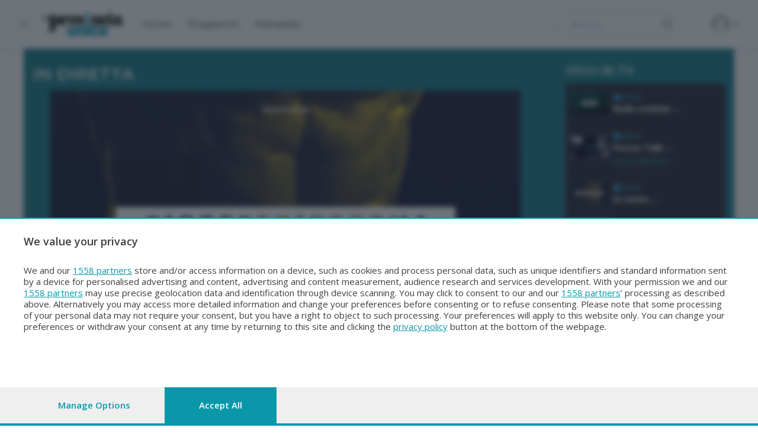

--- FILE ---
content_type: text/html; charset=utf-8
request_url: https://ondemand.laprovinciaunicatv.it/
body_size: 18424
content:

<!DOCTYPE html>
<html lang="it">
<head>
    <!-- Title -->
    <title>
    
        </title>

    <!-- Required Meta Tags Always Come First -->
    <meta charset="utf-8">
    <meta name="viewport" content="width=device-width, initial-scale=1, shrink-to-fit=no">
    <meta http-equiv="Content-Type" content="text/html; charset=utf-8"/>
    <meta name="description" content="
            
             
            "/>
    <meta name="keywords"
          content=" "/>

    

    


<script id="dataLayer" type="application/json">[{"event": "InitData", "section": "homepage", "content_type": "section", "newspaper": false}]</script>

<script>
    dataLayer = JSON.parse(document.getElementById('dataLayer').textContent);

    function gtag() {
        dataLayer.push(arguments);
    }

    (function (w, d, s, l, i) {
        w[l] = w[l] || [];
        w[l].push({
            'gtm.start':
                new Date().getTime(), event: 'gtm.js'
        });
        var f = d.getElementsByTagName(s)[0],
            j = d.createElement(s), dl = l != 'dataLayer' ? '&l=' + l : '';
        j.async = true;
        j.src =
            'https://www.googletagmanager.com/gtm.js?id=' + i + dl;
        f.parentNode.insertBefore(j, f);
    })(window, document, 'script', 'dataLayer', 'GTM-MKLGJVS3');
</script>
<!-- End Google Tag Manager -->




    
        <!-- Custom Script Header -->
<script>

<!-- GOOGLE CONSENT MODE --> 
  gtag('consent', 'default', { 
        ad_storage: "granted", 
        analytics_storage: "granted", 
        'wait_for_update': 500 

  }); 
</script>
        <!-- Matomo Tag Manager -->
<script>
  var _mtm = window._mtm = window._mtm || [];
  _mtm.push({'mtm.startTime': (new Date().getTime()), 'event': 'mtm.Start'});
  (function() {
    var d=document, g=d.createElement('script'), s=d.getElementsByTagName('script')[0];
    g.async=true; g.src='https://analytics.sesaab.it/js/container_elXCnIao.js'; s.parentNode.insertBefore(g,s);
  })();
</script>
<!-- End Matomo Tag Manager -->
        <!-- script CMP -->
<script type="module" src='https://cmp.pubtech.ai/373/pubtech-cmp-v2-esm.js'></script><script nomodule>!function(){var e=document,t=e.createElement('script');if(!('noModule'in t)&&'onbeforeload'in t){var n=!1;e.addEventListener('beforeload',(function(e){if(e.target===t)n=!0;else if(!e.target.hasAttribute('nomodule')||!n)return;e.preventDefault()}),!0),t.type='module',t.src='.',e.head.appendChild(t),t.remove()}}();</script>
<script nomodule data-src='https://cmp.pubtech.ai/373/pubtech-cmp-v2.js' src='https://cmp.pubtech.ai/373/pubtech-cmp-v2.js'></script>

<!-- check consenso -->
<script>

        window.q_consent = false;
        var __pub_tech_cmp_on_consent_queue = __pub_tech_cmp_on_consent_queue || [];
        __pub_tech_cmp_on_consent_queue.push(function onConsent(consentData, consentObject, publisherConsentObject, integrationsObject) {

            //google adsense
            let googleAdsPurposeRequired;
            const purposeIdRequired = [1, 3, 4];
            purposeIdRequired.forEach(function start(id) {
                googleAdsPurposeRequired = (consentObject.purposeConsents.has(id) === true && googleAdsPurposeRequired !== false) ? true : false;
            })

            if (googleAdsPurposeRequired) {
                <!-- abilita google ads dopo il consenso -->
                (adsbygoogle = window.adsbygoogle || []).pauseAdRequests = 0;
            }
            
            //qiota
            let qiotaPurposeRequired;
            const qiotaPurposeIdRequired = [5];
            qiotaPurposeIdRequired.forEach(function start(id) {
                qiotaPurposeRequired = (consentObject.purposeConsents.has(id) === true && qiotaPurposeRequired !== false) ? true : false;
                console.log("qiotaPurposeRequired-->"+qiotaPurposeRequired)
            })

            if (qiotaPurposeRequired) {
                window.q_consent = true;
            }
            else{
                window.q_consent = false;
            }
             var cmpLoaded = document.createEvent('Event');
            cmpLoaded.initEvent('cmpLoaded', true, true);
            document.dispatchEvent(cmpLoaded);

        });
    </script>
    

    

    
    
    

    

    <!-- Font -->
    <link href="https://fonts.googleapis.com/css2?family=Montserrat:wght@300;400;500;600;700;800&family=Open+Sans:wght@300;400;600;700;800&display=swap" rel="stylesheet">

    <!-- CSS Implementing Plugins -->
    <link rel="stylesheet" href="/static/tv/vendor/font-awesome/css/all.min.css">
    <link rel="stylesheet" href="/static/tv/vendor/hs-mega-menu/dist/hs-mega-menu.min.css">
    <link rel="stylesheet" href="/static/tv/vendor/dzsparallaxer/dzsparallaxer.css">
    <link rel="stylesheet" href="/static/tv/vendor/cubeportfolio/css/cubeportfolio.min.css">
    <link rel="stylesheet" href="/static/tv/vendor/aos/dist/aos.css">
    <link rel="stylesheet" href="/static/tv/vendor/slick-carousel/slick/slick.css">
    <link rel="stylesheet" href="/static/tv/vendor/fancybox/dist/jquery.fancybox.css">

    <!-- CSS Vodi Template -->
    <link rel="stylesheet" href="/static/tv/css/theme.css">
    <link rel="stylesheet" href="/static/tv/css/custom.css?v=1">
    <link rel="stylesheet" href="/static/tv/css/custom_local.css">

    <!-- Favicon -->
    <link rel="shortcut icon" href="../../favicon.ico">


    
        
    
    

    
        <!-- Video.js CSS -->
        <link href="https://vjs.zencdn.net/8.10.0/video-js.css" rel="stylesheet"/>
        <!-- Video.js IMA CSS -->
        <link rel="stylesheet" href="https://cdn.jsdelivr.net/npm/videojs-ima@1.11.0/dist/videojs.ima.css"/>
        <!-- Google IMA SDK + plugin Video.js -->
        <script src="https://vjs.zencdn.net/8.10.0/video.min.js"></script>
        <script src="https://unpkg.com/videojs-contrib-ads@6.9.0/dist/videojs.ads.min.js"></script>
        <script src="https://imasdk.googleapis.com/js/sdkloader/ima3.js"></script>
        <script src="https://cdn.jsdelivr.net/npm/videojs-ima@1.11.0/dist/videojs.ima.min.js"></script>
    

</head>
<body>
<!-- Google Tag Manager (noscript) -->
<noscript><iframe src="https://www.googletagmanager.com/ns.html?id=GTM-MKLGJVS3"
height="0" width="0" style="display:none;visibility:hidden"></iframe></noscript>
<!-- End Google Tag Manager (noscript) -->


<!-- ========== HEADER ========== -->
    <header id="header" class="header left-aligned-navbar"
        data-hs-header-options='{
            "fixMoment": 1000,
            "fixEffect": "slide"
        }'>
        <div class="header-section shadow-soft">
            <div id="logoAndNav" class="container-fluid px-md-5">
                <!-- Nav -->
                <nav class="navbar navbar-expand-xl py-0 position-static justify-content-start">
                    <!-- Responsive Toggle Button -->
                    <button type="button" class="navbar-toggler btn btn-icon btn-sm rounded-circle mr-2"
                        aria-label="Toggle navigation"
                        aria-expanded="false"
                        aria-controls="navBar"
                        data-toggle="collapse"
                        data-target="#navBar">
                        <span class="navbar-toggler-default">
                            <svg width="14" height="14" viewBox="0 0 18 18" xmlns="http://www.w3.org/2000/svg">
                                <path fill="currentColor" d="M17.4,6.2H0.6C0.3,6.2,0,5.9,0,5.5V4.1c0-0.4,0.3-0.7,0.6-0.7h16.9c0.3,0,0.6,0.3,0.6,0.7v1.4C18,5.9,17.7,6.2,17.4,6.2z M17.4,14.1H0.6c-0.3,0-0.6-0.3-0.6-0.7V12c0-0.4,0.3-0.7,0.6-0.7h16.9c0.3,0,0.6,0.3,0.6,0.7v1.4C18,13.7,17.7,14.1,17.4,14.1z"/>
                            </svg>
                        </span>
                        <span class="navbar-toggler-toggled">
                            <svg width="14" height="14" viewBox="0 0 18 18" xmlns="http://www.w3.org/2000/svg">
                                <path fill="currentColor" d="M11.5,9.5l5-5c0.2-0.2,0.2-0.6-0.1-0.9l-1-1c-0.3-0.3-0.7-0.3-0.9-0.1l-5,5l-5-5C4.3,2.3,3.9,2.4,3.6,2.6l-1,1 C2.4,3.9,2.3,4.3,2.5,4.5l5,5l-5,5c-0.2,0.2-0.2,0.6,0.1,0.9l1,1c0.3,0.3,0.7,0.3,0.9,0.1l5-5l5,5c0.2,0.2,0.6,0.2,0.9-0.1l1-1 c0.3-0.3,0.3-0.7,0.1-0.9L11.5,9.5z"/>
                            </svg>
                        </span>
                    </button>
                    <!-- End Responsive Toggle Button -->

                    <!-- Unfold (Sidebar) -->
                    <div class="hs-unfold d-none d-xl-block">
                        <a class="js-hs-unfold-invoker mr-4" href="javascript:;"
                            data-hs-unfold-options='{
                                "target": "#sidebarContent",
                                "type": "css-animation",
                                "animationIn": "fadeInLeft",
                                "animationOut": "fadeOutLeft",
                                "hasOverlay": "rgba(55, 125, 255, 0.1)",
                                "smartPositionOff": true
                            }'><svg xmlns="http://www.w3.org/2000/svg" width="16" height="13" style="fill: #97979f;"><path d="M0 13L0 11.4 16 11.4 16 13 0 13ZM0 5.7L16 5.7 16 7.3 0 7.3 0 5.7ZM0 0L16 0 16 1.6 0 1.6 0 0Z"></path></svg>
                        </a>
                    </div>
                    <!-- End Unfold (Sidebar) -->

                    <!-- Logo -->
                    <a class="navbar-brand w-auto mr-xl-5 mr-wd-8" href="https://www.laprovinciaunicatv.it" >
                        

<img src="/static/v3/assets/images/LaProvincia-unica.svg"  />
                    </a>
                    <!-- End Logo -->
                    <!-- Navigation -->
                    <div id="navBar" class="collapse navbar-collapse order-1 order-xl-0">
                        <div class="navbar-body header-abs-top-inner">
                            <ul class="navbar-nav">
                                
                                    
                                        
                                            

    
        <li class="navbar-nav-item">
    <a href="/?int_source=la-provincia-unica-tv&int_campaign=sesaab.is_mobile.False&int_medium=la-provincia-unica-tv.menu-top.autopromo&int_content=1788.home"
       target="_self" class="nav-link font-secondary menu-top" id="1788.home">Home
    </a>
</li>
    
        <li class="navbar-nav-item">
    <a href="/tv/programmi/?int_source=la-provincia-unica-tv&int_campaign=sesaab.is_mobile.False&int_medium=la-provincia-unica-tv.menu-top.autopromo&int_content=1794.programmi"
       target="_self" class="nav-link font-secondary menu-top" id="1794.programmi">Programmi
    </a>
</li>
    
        <li class="navbar-nav-item">
    <a href="/tv/palinsesto/?int_source=la-provincia-unica-tv&int_campaign=sesaab.is_mobile.False&int_medium=la-provincia-unica-tv.menu-top.autopromo&int_content=1791.palinsesto"
       target="_self" class="nav-link font-secondary menu-top" id="1791.palinsesto">Palinsesto
    </a>
</li>
    

                                        
                                    
                                
                                
                            </ul>
                        </div>
                    </div>
                    <!-- End Navigation -->
                    

                    <div class="d-flex align-items-center ml-auto">
                        <form class="d-none d-xl-block" action="/tv/ricerca/" id="form-fast-search">
                            <label class="sr-only">Search</label>
                            <div class="input-group">
                                <input type="text" class="search-form-control form-control py-2 pl-4 min-width-250 rounded-pill" name="q" placeholder="Ricerca..." aria-label="Ricerca..." aria-describedby="searchProduct1" required="">
                                <div class="input-group-append position-absolute top-0 bottom-0 right-0  z-index-4">

                                    <button class="d-flex py-2 px-3 border-0 bg-transparent align-items-center" type="button" id="searchProduct1" onclick="$('#form-fast-search').submit();">
                                        <svg xmlns="http://www.w3.org/2000/svg" width="18" height="18" style="fill: #656565;">
                                            <path d="M7 0C11-0.1 13.4 2.1 14.6 4.9 15.5 7.1 14.9 9.8 13.9 11.4 13.7 11.7 13.6 12 13.3 12.2 13.4 12.5 14.2 13.1 14.4 13.4 15.4 14.3 16.3 15.2 17.2 16.1 17.5 16.4 18.2 16.9 18 17.5 17.9 17.6 17.9 17.7 17.8 17.8 17.2 18.3 16.7 17.8 16.4 17.4 15.4 16.4 14.3 15.4 13.3 14.3 13 14.1 12.8 13.8 12.5 13.6 12.4 13.5 12.3 13.3 12.2 13.3 12 13.4 11.5 13.8 11.3 14 10.7 14.4 9.9 14.6 9.2 14.8 8.9 14.9 8.6 14.9 8.3 14.9 8 15 7.4 15.1 7.1 15 6.3 14.8 5.6 14.8 4.9 14.5 2.7 13.6 1.1 12.1 0.4 9.7 0 8.7-0.2 7.1 0.2 6 0.3 5.3 0.5 4.6 0.9 4 1.8 2.4 3 1.3 4.7 0.5 5.2 0.3 5.7 0.2 6.3 0.1 6.5 0 6.8 0.1 7 0ZM7.3 1.5C7.1 1.6 6.8 1.5 6.7 1.5 6.2 1.6 5.8 1.7 5.4 1.9 3.7 2.5 2.6 3.7 1.9 5.4 1.7 5.8 1.7 6.2 1.6 6.6 1.4 7.4 1.6 8.5 1.8 9.1 2.4 11.1 3.5 12.3 5.3 13 5.9 13.3 6.6 13.5 7.5 13.5 7.7 13.5 7.9 13.5 8.1 13.5 8.6 13.4 9.1 13.3 9.6 13.1 11.2 12.5 12.4 11.4 13.1 9.8 13.6 8.5 13.6 6.6 13.1 5.3 12.2 3.1 10.4 1.5 7.3 1.5Z"></path>
                                        </svg>
                                    </button>
                                </div>
                            </div>
                        </form>
                        <div class="d-inline-flex ml-md-5">
                            <ul class="d-flex list-unstyled mb-0 align-items-center">
                                <li class="col d-xl-none position-static px-2">
                                    <!-- Search -->
                                    <div class="hs-unfold mr-2 position-static">
                                        <a class="js-hs-unfold-invoker btn btn-icon btn-ghost-secondary" href="javascript:;"
                                            data-hs-unfold-options='{
                                                "target": "#searchClassic",
                                                "type": "css-animation",
                                                "animationIn": "slideInUp"
                                            }'>
                                            <svg xmlns="http://www.w3.org/2000/svg" width="18" height="18">
                                                <path d="M7 0C11-0.1 13.4 2.1 14.6 4.9 15.5 7.1 14.9 9.8 13.9 11.4 13.7 11.7 13.6 12 13.3 12.2 13.4 12.5 14.2 13.1 14.4 13.4 15.4 14.3 16.3 15.2 17.2 16.1 17.5 16.4 18.2 16.9 18 17.5 17.9 17.6 17.9 17.7 17.8 17.8 17.2 18.3 16.7 17.8 16.4 17.4 15.4 16.4 14.3 15.4 13.3 14.3 13 14.1 12.8 13.8 12.5 13.6 12.4 13.5 12.3 13.3 12.2 13.3 12 13.4 11.5 13.8 11.3 14 10.7 14.4 9.9 14.6 9.2 14.8 8.9 14.9 8.6 14.9 8.3 14.9 8 15 7.4 15.1 7.1 15 6.3 14.8 5.6 14.8 4.9 14.5 2.7 13.6 1.1 12.1 0.4 9.7 0 8.7-0.2 7.1 0.2 6 0.3 5.3 0.5 4.6 0.9 4 1.8 2.4 3 1.3 4.7 0.5 5.2 0.3 5.7 0.2 6.3 0.1 6.5 0 6.8 0.1 7 0ZM7.3 1.5C7.1 1.6 6.8 1.5 6.7 1.5 6.2 1.6 5.8 1.7 5.4 1.9 3.7 2.5 2.6 3.7 1.9 5.4 1.7 5.8 1.7 6.2 1.6 6.6 1.4 7.4 1.6 8.5 1.8 9.1 2.4 11.1 3.5 12.3 5.3 13 5.9 13.3 6.6 13.5 7.5 13.5 7.7 13.5 7.9 13.5 8.1 13.5 8.6 13.4 9.1 13.3 9.6 13.1 11.2 12.5 12.4 11.4 13.1 9.8 13.6 8.5 13.6 6.6 13.1 5.3 12.2 3.1 10.4 1.5 7.3 1.5Z"></path>
                                            </svg>
                                        </a>

                                        <div id="searchClassic" class="hs-unfold-content dropdown-menu w-100 border-0 rounded-0 px-3 mt-0 right-0 left-0 mt-n2">
                                            <form class="input-group input-group-sm input-group-merge" action="/tv/ricerca/">
                                                <input type="text" name='q' class="form-control search-form-control rounded-pill" placeholder="Search..." aria-label="Search...">
                                                <div class="input-group-append">
                                                    <button type="button" class="btn">
                                                        <i class="fas fa-search"></i>
                                                    </button>
                                                </div>
                                            </form>
                                        </div>
                                    </div>
                                    <!-- End Search -->
                                </li>

                                <li class="col pr-xl-0 px-2 px-sm-3">
                                    <!-- Unfold (Dropdown) -->
                                    <div class="hs-unfold" >
                                        <a class="js-hs-unfold-invoker dropdown-nav-link dropdown-toggle py-4 position-relative d-flex align-items-center" href="javascript:;"
                                            data-hs-unfold-options='{
                                                "target": "#loginBar",
                                                "type": "css-animation",
                                                "event": "click"
                                            }' id="loginAvatar">

                                            <svg width="32px" height="32px">
    <image x="0px" y="0px" width="32px" height="32px" xlink:href="[data-uri]">
    </image>
</svg>
                                        </a>

                                        <div id="loginBar" class="hs-unfold-content dropdown-menu my-account-dropdown">
                                            <!-- Modal Trigger -->
                                            <a class="dropdown-item">In caricamento..</a>

                                            <!-- End Modal Trigger -->
                                        </div>
                                    </div>
                                    <!-- End Unfold (Dropdown) -->
                                </li>
                            </ul>
                        </div>
                    </div>
                </nav>
                <!-- End Nav -->
            </div>
        </div>
    </header>
    <!-- ========== END HEADER ========== -->

<!-- ========== MAIN CONTENT ========== -->
<main id="content">
    
    
    

        
            
                
                    

 <section class="">
<div class="container bg-gradiente-apertura">
    <div class="row py-4">
        

                <div class="col-md-8 col-xl-9 mb-4">
                    <div class="position-relative min-h-270rem mb-2d mr-xl-3">
                        <h2 class="text-white font-weight-semi-bold">IN DIRETTA</h2>



                            
                                <div class="col-12">
<video poster="https://ondemand.laprovinciaunicatv.it/tv/live_schedule/image/" data-matomo-title="Diretta UnicaTv" id="video_diretta_unicatv" class="col-12 video-js vjs-big-play-centered embed_video sesaab-video-player tv tv_122" controls="" playsinline="" preload="none" data-video-url="https://db142859fd5541b09de25d6507f1f2d3.msvdn.net/live/S84376118/gnJqPnxrsLcY/playlist_dvr.m3u8?DVR"  data-video-id="video_diretta_unicatv" data-video-loc="ple_str_preroll" data-video-repository="wasabi" data-video-live="true">
</video>
</div>
                            

                    </div>
                    <div class="row mr-xl-3 mb-4 ml-1 mr-1">


                            

                                <div class="col-12 col-md-12 col-sm-12 bg-gray-1500 rounded">
                                

                                    <div class="product-meta font-size-12 m-2">
                                        <span class="font-weight-bold text-primary">Ora in onda</span>

                                    </div>
                                    <div class="product-title font-weight-bold font-size-2 m-2">
                                        Io resto in forma</div>
                                    

                                
                                </div>

                            









                    </div>
                </div>
        
            


                <div class="col-md-4 col-xl-3 ">
                <h3 class="text-white font-weight-semi-bold">OGGI IN TV</h3>
                <div class="container vh-100 palinsesto rounded">


                    <ol class="v1 list-unstyled">
                            
                                        <li class="d-flex border-gray-3200 border-bottom py-2d  justify-content-between">

                                            <div class="row">
                                                <div class="mx-2 my-auto">
                                                <img src="https://storage.laprovinciaunicatv.it/media/tv/program/thumbs/tg_2.jpg.80x80_q85.webp" width="65" />
                                                </div>
                                                <div class="">
                                                <span class="font-size-12 mb-1 d-inline-block text-lh-1 text-primary"><i class="fas fa-clock"></i> 06:00</span>
                                                <h6 class="mb-0 font-size-14 text-white">Rullo notizie …</h6>
                                                
                                                </div>
                                            </div>

                                            

                                        </li>
                            
                                        <li class="d-flex border-gray-3200 border-bottom py-2d  justify-content-between">

                                            <div class="row">
                                                <div class="mx-2 my-auto">
                                                <img src="https://storage.laprovinciaunicatv.it/media/tv/program/thumbs/focus_1.jpg.80x80_q85.webp" width="65" />
                                                </div>
                                                <div class="">
                                                <span class="font-size-12 mb-1 d-inline-block text-lh-1 text-primary"><i class="fas fa-clock"></i> 08:30</span>
                                                <h6 class="mb-0 font-size-14 text-white">Focus Talk …</h6>
                                                <a href="/tv/programma/focus-talk-show/" class="font-size-12">Focus Talk Show</a>
                                                </div>
                                            </div>

                                            

                                        </li>
                            
                                        <li class="d-flex border-gray-3200 border-bottom py-2d  justify-content-between">

                                            <div class="row">
                                                <div class="mx-2 my-auto">
                                                <img src="https://storage.laprovinciaunicatv.it/media/tv/program/thumbs/iorestoinforma.jpg.80x80_q85.webp" width="65" />
                                                </div>
                                                <div class="">
                                                <span class="font-size-12 mb-1 d-inline-block text-lh-1 text-primary"><i class="fas fa-clock"></i> 09:00</span>
                                                <h6 class="mb-0 font-size-14 text-white">Io resto …</h6>
                                                
                                                </div>
                                            </div>

                                            

                                        </li>
                            
                                        <li class="d-flex border-gray-3200 border-bottom py-2d  justify-content-between">

                                            <div class="row">
                                                <div class="mx-2 my-auto">
                                                <img src="/static/img/noimage_small.jpg" width="65" />
                                                </div>
                                                <div class="">
                                                <span class="font-size-12 mb-1 d-inline-block text-lh-1 text-primary"><i class="fas fa-clock"></i> 09:30</span>
                                                <h6 class="mb-0 font-size-14 text-white">Un treno …</h6>
                                                
                                                </div>
                                            </div>

                                            

                                        </li>
                            
                                        <li class="d-flex border-gray-3200 border-bottom py-2d  justify-content-between">

                                            <div class="row">
                                                <div class="mx-2 my-auto">
                                                <img src="https://storage.laprovinciaunicatv.it/media/tv/program/thumbs/videotrip.jpg.80x80_q85.webp" width="65" />
                                                </div>
                                                <div class="">
                                                <span class="font-size-12 mb-1 d-inline-block text-lh-1 text-primary"><i class="fas fa-clock"></i> 10:00</span>
                                                <h6 class="mb-0 font-size-14 text-white">VideoTrip 14 …</h6>
                                                
                                                </div>
                                            </div>

                                            

                                        </li>
                            
                                        <li class="d-flex border-gray-3200 border-bottom py-2d  justify-content-between">

                                            <div class="row">
                                                <div class="mx-2 my-auto">
                                                <img src="https://storage.laprovinciaunicatv.it/media/tv/program/thumbs/pioniere_1.jpg.80x80_q85.webp" width="65" />
                                                </div>
                                                <div class="">
                                                <span class="font-size-12 mb-1 d-inline-block text-lh-1 text-primary"><i class="fas fa-clock"></i> 12:00</span>
                                                <h6 class="mb-0 font-size-14 text-white">Pioniere 14 …</h6>
                                                <a href="/tv/programma/pioniere/" class="font-size-12">Pioniere</a>
                                                </div>
                                            </div>

                                            

                                        </li>
                            
                                        <li class="d-flex border-gray-3200 border-bottom py-2d  justify-content-between">

                                            <div class="row">
                                                <div class="mx-2 my-auto">
                                                <img src="https://storage.laprovinciaunicatv.it/media/tv/program/thumbs/focus_1.jpg.80x80_q85.webp" width="65" />
                                                </div>
                                                <div class="">
                                                <span class="font-size-12 mb-1 d-inline-block text-lh-1 text-primary"><i class="fas fa-clock"></i> 12:30</span>
                                                <h6 class="mb-0 font-size-14 text-white">Focus Talk …</h6>
                                                <a href="/tv/programma/focus-talk-show/" class="font-size-12">Focus Talk Show</a>
                                                </div>
                                            </div>

                                            

                                        </li>
                            
                                        <li class="d-flex border-gray-3200 border-bottom py-2d  justify-content-between">

                                            <div class="row">
                                                <div class="mx-2 my-auto">
                                                <img src="https://storage.laprovinciaunicatv.it/media/tv/program/thumbs/fermo_sigla_tg_per_sito.jpg.80x80_q85.webp" width="65" />
                                                </div>
                                                <div class="">
                                                <span class="font-size-12 mb-1 d-inline-block text-lh-1 text-primary"><i class="fas fa-clock"></i> 13:00</span>
                                                <h6 class="mb-0 font-size-14 text-white">Unica TG …</h6>
                                                <a href="/tv/programma/unica-tg/" class="font-size-12">Unica TG</a>
                                                </div>
                                            </div>

                                            

                                        </li>
                            
                                        <li class="d-flex border-gray-3200 border-bottom py-2d  justify-content-between">

                                            <div class="row">
                                                <div class="mx-2 my-auto">
                                                <img src="/static/img/noimage_small.jpg" width="65" />
                                                </div>
                                                <div class="">
                                                <span class="font-size-12 mb-1 d-inline-block text-lh-1 text-primary"><i class="fas fa-clock"></i> 13:30</span>
                                                <h6 class="mb-0 font-size-14 text-white">Italpress 14 …</h6>
                                                
                                                </div>
                                            </div>

                                            

                                        </li>
                            
                                        <li class="d-flex border-gray-3200 border-bottom py-2d  justify-content-between">

                                            <div class="row">
                                                <div class="mx-2 my-auto">
                                                <img src="https://storage.laprovinciaunicatv.it/media/tv/program/thumbs/fermo_sigla_tg_per_sito.jpg.80x80_q85.webp" width="65" />
                                                </div>
                                                <div class="">
                                                <span class="font-size-12 mb-1 d-inline-block text-lh-1 text-primary"><i class="fas fa-clock"></i> 14:00</span>
                                                <h6 class="mb-0 font-size-14 text-white">Unica TG …</h6>
                                                <a href="/tv/programma/unica-tg/" class="font-size-12">Unica TG</a>
                                                </div>
                                            </div>

                                            

                                        </li>
                            
                                        <li class="d-flex border-gray-3200 border-bottom py-2d  justify-content-between">

                                            <div class="row">
                                                <div class="mx-2 my-auto">
                                                <img src="https://storage.laprovinciaunicatv.it/media/tv/program/thumbs/ITINERARI_MOD.jpg.80x80_q85.webp" width="65" />
                                                </div>
                                                <div class="">
                                                <span class="font-size-12 mb-1 d-inline-block text-lh-1 text-primary"><i class="fas fa-clock"></i> 14:30</span>
                                                <h6 class="mb-0 font-size-14 text-white">Itinerari 14 …</h6>
                                                <a href="/tv/programma/itinerari/" class="font-size-12">Itinerari</a>
                                                </div>
                                            </div>

                                            

                                        </li>
                            
                                        <li class="d-flex border-gray-3200 border-bottom py-2d  justify-content-between">

                                            <div class="row">
                                                <div class="mx-2 my-auto">
                                                <img src="/static/img/noimage_small.jpg" width="65" />
                                                </div>
                                                <div class="">
                                                <span class="font-size-12 mb-1 d-inline-block text-lh-1 text-primary"><i class="fas fa-clock"></i> 15:00</span>
                                                <h6 class="mb-0 font-size-14 text-white">Incontri 14 …</h6>
                                                
                                                </div>
                                            </div>

                                            

                                        </li>
                            
                                        <li class="d-flex border-gray-3200 border-bottom py-2d  justify-content-between">

                                            <div class="row">
                                                <div class="mx-2 my-auto">
                                                <img src="https://storage.laprovinciaunicatv.it/media/tv/program/thumbs/tg_2.jpg.80x80_q85.webp" width="65" />
                                                </div>
                                                <div class="">
                                                <span class="font-size-12 mb-1 d-inline-block text-lh-1 text-primary"><i class="fas fa-clock"></i> 16:00</span>
                                                <h6 class="mb-0 font-size-14 text-white">Rullo notizie …</h6>
                                                
                                                </div>
                                            </div>

                                            

                                        </li>
                            
                                        <li class="d-flex border-gray-3200 border-bottom py-2d  justify-content-between">

                                            <div class="row">
                                                <div class="mx-2 my-auto">
                                                <img src="/static/img/noimage_small.jpg" width="65" />
                                                </div>
                                                <div class="">
                                                <span class="font-size-12 mb-1 d-inline-block text-lh-1 text-primary"><i class="fas fa-clock"></i> 18:00</span>
                                                <h6 class="mb-0 font-size-14 text-white">La nascita …</h6>
                                                
                                                </div>
                                            </div>

                                            

                                        </li>
                            
                                        <li class="d-flex border-gray-3200 border-bottom py-2d  justify-content-between">

                                            <div class="row">
                                                <div class="mx-2 my-auto">
                                                <img src="https://storage.laprovinciaunicatv.it/media/tv/program/thumbs/orobie.jpg.80x80_q85.webp" width="65" />
                                                </div>
                                                <div class="">
                                                <span class="font-size-12 mb-1 d-inline-block text-lh-1 text-primary"><i class="fas fa-clock"></i> 18:30</span>
                                                <h6 class="mb-0 font-size-14 text-white">Orobie Extra …</h6>
                                                
                                                </div>
                                            </div>

                                            

                                        </li>
                            
                                        <li class="d-flex border-gray-3200 border-bottom py-2d  justify-content-between">

                                            <div class="row">
                                                <div class="mx-2 my-auto">
                                                <img src="https://storage.laprovinciaunicatv.it/media/tv/program/thumbs/fermo_sigla_tg_per_sito.jpg.80x80_q85.webp" width="65" />
                                                </div>
                                                <div class="">
                                                <span class="font-size-12 mb-1 d-inline-block text-lh-1 text-primary"><i class="fas fa-clock"></i> 19:00</span>
                                                <h6 class="mb-0 font-size-14 text-white">Unica TG …</h6>
                                                <a href="/tv/programma/unica-tg/" class="font-size-12">Unica TG</a>
                                                </div>
                                            </div>

                                            

                                        </li>
                            
                                        <li class="d-flex border-gray-3200 border-bottom py-2d  justify-content-between">

                                            <div class="row">
                                                <div class="mx-2 my-auto">
                                                <img src="https://storage.laprovinciaunicatv.it/media/tv/program/thumbs/focus_1.jpg.80x80_q85.webp" width="65" />
                                                </div>
                                                <div class="">
                                                <span class="font-size-12 mb-1 d-inline-block text-lh-1 text-primary"><i class="fas fa-clock"></i> 19:30</span>
                                                <h6 class="mb-0 font-size-14 text-white"><a href="/tv/video/focus-talk-show-14-01-2026-213311-1171/">Focus Talk …</a></h6>
                                                <a href="/tv/programma/focus-talk-show/" class="font-size-12">Focus Talk Show</a>
                                                </div>
                                            </div>

                                            
                                                <div class="right-lg-0 my-auto">
                                                <a href="/tv/video/focus-talk-show-14-01-2026-213311-1171/">
                                                <span class="d-inline-block text-white font-size-30"><i class="fas fa-chevron-right"></i></span></a>
                                                </div>
                                            

                                        </li>
                            
                                        <li class="d-flex border-gray-3200 border-bottom py-2d  justify-content-between">

                                            <div class="row">
                                                <div class="mx-2 my-auto">
                                                <img src="https://storage.laprovinciaunicatv.it/media/tv/program/thumbs/fermo_sigla_tg_per_sito.jpg.80x80_q85.webp" width="65" />
                                                </div>
                                                <div class="">
                                                <span class="font-size-12 mb-1 d-inline-block text-lh-1 text-primary"><i class="fas fa-clock"></i> 20:00</span>
                                                <h6 class="mb-0 font-size-14 text-white">Unica TG …</h6>
                                                <a href="/tv/programma/unica-tg/" class="font-size-12">Unica TG</a>
                                                </div>
                                            </div>

                                            

                                        </li>
                            
                                        <li class="d-flex border-gray-3200 border-bottom py-2d  justify-content-between">

                                            <div class="row">
                                                <div class="mx-2 my-auto">
                                                <img src="https://storage.laprovinciaunicatv.it/media/tv/program/thumbs/focus_1.jpg.80x80_q85.webp" width="65" />
                                                </div>
                                                <div class="">
                                                <span class="font-size-12 mb-1 d-inline-block text-lh-1 text-primary"><i class="fas fa-clock"></i> 20:30</span>
                                                <h6 class="mb-0 font-size-14 text-white">Focus Talk …</h6>
                                                <a href="/tv/programma/focus-talk-show/" class="font-size-12">Focus Talk Show</a>
                                                </div>
                                            </div>

                                            

                                        </li>
                            
                                        <li class="d-flex border-gray-3200 border-bottom py-2d  justify-content-between">

                                            <div class="row">
                                                <div class="mx-2 my-auto">
                                                <img src="https://storage.laprovinciaunicatv.it/media/tv/program/thumbs/ITINERARI_MOD.jpg.80x80_q85.webp" width="65" />
                                                </div>
                                                <div class="">
                                                <span class="font-size-12 mb-1 d-inline-block text-lh-1 text-primary"><i class="fas fa-clock"></i> 21:00</span>
                                                <h6 class="mb-0 font-size-14 text-white">Itinerari 14 …</h6>
                                                <a href="/tv/programma/itinerari/" class="font-size-12">Itinerari</a>
                                                </div>
                                            </div>

                                            

                                        </li>
                            
                                        <li class="d-flex border-gray-3200 border-bottom py-2d  justify-content-between">

                                            <div class="row">
                                                <div class="mx-2 my-auto">
                                                <img src="https://storage.laprovinciaunicatv.it/media/tv/program/thumbs/alpino.jpg.80x80_q85.webp" width="65" />
                                                </div>
                                                <div class="">
                                                <span class="font-size-12 mb-1 d-inline-block text-lh-1 text-primary"><i class="fas fa-clock"></i> 22:00</span>
                                                <h6 class="mb-0 font-size-14 text-white">L&#x27;alpino 14 …</h6>
                                                
                                                </div>
                                            </div>

                                            

                                        </li>
                            
                                        <li class="d-flex border-gray-3200 border-bottom py-2d  justify-content-between">

                                            <div class="row">
                                                <div class="mx-2 my-auto">
                                                <img src="/static/img/noimage_small.jpg" width="65" />
                                                </div>
                                                <div class="">
                                                <span class="font-size-12 mb-1 d-inline-block text-lh-1 text-primary"><i class="fas fa-clock"></i> 22:30</span>
                                                <h6 class="mb-0 font-size-14 text-white">La nascita …</h6>
                                                
                                                </div>
                                            </div>

                                            

                                        </li>
                            
                                        <li class="d-flex border-gray-3200 border-bottom py-2d  justify-content-between">

                                            <div class="row">
                                                <div class="mx-2 my-auto">
                                                <img src="https://storage.laprovinciaunicatv.it/media/tv/program/thumbs/fermo_sigla_tg_per_sito.jpg.80x80_q85.webp" width="65" />
                                                </div>
                                                <div class="">
                                                <span class="font-size-12 mb-1 d-inline-block text-lh-1 text-primary"><i class="fas fa-clock"></i> 23:00</span>
                                                <h6 class="mb-0 font-size-14 text-white">Unica TG …</h6>
                                                <a href="/tv/programma/unica-tg/" class="font-size-12">Unica TG</a>
                                                </div>
                                            </div>

                                            

                                        </li>
                            
                                        <li class="d-flex border-gray-3200 border-bottom py-2d  justify-content-between">

                                            <div class="row">
                                                <div class="mx-2 my-auto">
                                                <img src="https://storage.laprovinciaunicatv.it/media/tv/program/thumbs/focus_1.jpg.80x80_q85.webp" width="65" />
                                                </div>
                                                <div class="">
                                                <span class="font-size-12 mb-1 d-inline-block text-lh-1 text-primary"><i class="fas fa-clock"></i> 23:30</span>
                                                <h6 class="mb-0 font-size-14 text-white">Focus Talk …</h6>
                                                <a href="/tv/programma/focus-talk-show/" class="font-size-12">Focus Talk Show</a>
                                                </div>
                                            </div>

                                            

                                        </li>
                            

                                    </ol>

                </div>
                </div>
            
            </div>
</div>
 </section>
                
                    <section class="None">
            <div class="container px-md-5 pb-1 ">
             <a href="/tv/programma/unica-tg/" >
            <div class="border-bottom d-xl-flex pb-2d mb-3d align-items-center border-gray-1600 pt-2">
                                <h3 class="font-size-22  mb-xl-0 font-weight-medium text-uppercase">
                                    Unica TG
                                </h3>
                                
                                <ul class="nav ml-md-auto tab-nav__v9" role="tablist">
                                    <li class="nav-item font-size-10">
                                        <i class="fas fa-chevron-right"></i>
                                    </li>
                                </ul>
                                
                            </div>
            </a>
                <div class="mx-md-1 pt-3 pb-3">
                    

                    <div class="tab-content">
                        <div class="tab-pane fade show active"  role="tabpanel" aria-labelledby="pills-one-code-features-example3-tab">
                            <div class="row mx-n2">

                                
                                <div class="col-lg-5 px-2">
                                    <div class="product mb-4 mb-lg-0">
                                        <div class="product-image mb-2 pb-1">
                                            <a class="d-block position-relative stretched-link" href="/tv/video/unica-tg-13-01-2026-213236-1171/">
                                                <img class="img-fluid w-100" src="https://storage.laprovinciaunicatv.it/media/photologue/2026/1/13/photos/cache/Unica_TG_20260113_1900_v3_medium_16_9.jpg" alt="Unica TG">
                                            </a>
                                        </div>
                                        <div>
                                        <span class="text-primary font-weight-bold">Martedì 13 Gennaio 2026 19:00</span>
                                        </div>
                                        <h6 class="product-title font-size-1 font-weight-bold mb-0">
                                            <a href="/tv/video/unica-tg-13-01-2026-213236-1171/">Unica TG</a>
                                        </h6>
                                        <div>
                                            <span class="font-size-12 text-gray-1300">Unica TG</span>

                                        </div>
                                    </div>
                                </div>
                                
                                <div class="col-lg-7 px-2">
                                    <div class="row mx-n2 mt-n1">
                                        
                                        <div class="col-md-6 col-lg-4 px-2">
                                            <div class="product mb-3">
                                                <div class="product-image mb-2 pb-1">
                                                    <a class="d-block position-relative stretched-link" href="/tv/video/unica-tg-13-01-2026-213212-1171/">
                                                        <img class="img-fluid" src="https://storage.laprovinciaunicatv.it/media/photologue/2026/1/13/photos/cache/Unica_TG_20260113_1300_v3_small_16_9.jpg" alt="Unica TG">
                                                    </a>
                                                </div>
                                                <div>

                                                    <span class="text-primary font-weight-bold">Martedì 13 Gennaio 2026 13:00</span>
                                                </div>
                                                <h6 class="product-title font-size-1 font-weight-bold mb-0">
                                                    <a href="/tv/video/unica-tg-13-01-2026-213212-1171/">Unica TG</a>
                                                </h6>
                                                <div>
                                                    <span class="font-size-12 text-gray-1300">Unica TG</span>

                                                </div>
                                            </div>
                                        </div>
                                        
                                        <div class="col-md-6 col-lg-4 px-2">
                                            <div class="product mb-3">
                                                <div class="product-image mb-2 pb-1">
                                                    <a class="d-block position-relative stretched-link" href="/tv/video/unica-tg-12-01-2026-213164-1171/">
                                                        <img class="img-fluid" src="https://storage.laprovinciaunicatv.it/media/photologue/2026/1/12/photos/cache/Unica_tg_20260112_1900_v3_small_16_9.jpg" alt="Unica tg">
                                                    </a>
                                                </div>
                                                <div>

                                                    <span class="text-primary font-weight-bold">Lunedì 12 Gennaio 2026 19:00</span>
                                                </div>
                                                <h6 class="product-title font-size-1 font-weight-bold mb-0">
                                                    <a href="/tv/video/unica-tg-12-01-2026-213164-1171/">Unica tg</a>
                                                </h6>
                                                <div>
                                                    <span class="font-size-12 text-gray-1300">Unica TG</span>

                                                </div>
                                            </div>
                                        </div>
                                        
                                        <div class="col-md-6 col-lg-4 px-2">
                                            <div class="product mb-3">
                                                <div class="product-image mb-2 pb-1">
                                                    <a class="d-block position-relative stretched-link" href="/tv/video/unica-tg-12-01-2026-213140-1171/">
                                                        <img class="img-fluid" src="https://storage.laprovinciaunicatv.it/media/photologue/2026/1/12/photos/cache/Unica_tg_20260112_1300_v3_small_16_9.jpg" alt="Unica tg">
                                                    </a>
                                                </div>
                                                <div>

                                                    <span class="text-primary font-weight-bold">Lunedì 12 Gennaio 2026 13:00</span>
                                                </div>
                                                <h6 class="product-title font-size-1 font-weight-bold mb-0">
                                                    <a href="/tv/video/unica-tg-12-01-2026-213140-1171/">Unica tg</a>
                                                </h6>
                                                <div>
                                                    <span class="font-size-12 text-gray-1300">Unica TG</span>

                                                </div>
                                            </div>
                                        </div>
                                        
                                        <div class="col-md-6 col-lg-4 px-2">
                                            <div class="product mb-3">
                                                <div class="product-image mb-2 pb-1">
                                                    <a class="d-block position-relative stretched-link" href="/tv/video/unica-tg-11-01-2026-212387-1171/">
                                                        <img class="img-fluid" src="https://storage.laprovinciaunicatv.it/media/photologue/2026/1/11/photos/cache/Unica_TG_20260111_1900_v3_small_16_9.jpg" alt="Unica TG">
                                                    </a>
                                                </div>
                                                <div>

                                                    <span class="text-primary font-weight-bold">Domenica 11 Gennaio 2026 19:00</span>
                                                </div>
                                                <h6 class="product-title font-size-1 font-weight-bold mb-0">
                                                    <a href="/tv/video/unica-tg-11-01-2026-212387-1171/">Unica TG</a>
                                                </h6>
                                                <div>
                                                    <span class="font-size-12 text-gray-1300">Unica TG</span>

                                                </div>
                                            </div>
                                        </div>
                                        
                                        <div class="col-md-6 col-lg-4 px-2">
                                            <div class="product mb-3">
                                                <div class="product-image mb-2 pb-1">
                                                    <a class="d-block position-relative stretched-link" href="/tv/video/unica-tg-11-01-2026-212366-1171/">
                                                        <img class="img-fluid" src="https://storage.laprovinciaunicatv.it/media/photologue/2026/1/11/photos/cache/Unica_TG_20260111_1300_v3_small_16_9.jpg" alt="Unica TG">
                                                    </a>
                                                </div>
                                                <div>

                                                    <span class="text-primary font-weight-bold">Domenica 11 Gennaio 2026 13:00</span>
                                                </div>
                                                <h6 class="product-title font-size-1 font-weight-bold mb-0">
                                                    <a href="/tv/video/unica-tg-11-01-2026-212366-1171/">Unica TG</a>
                                                </h6>
                                                <div>
                                                    <span class="font-size-12 text-gray-1300">Unica TG</span>

                                                </div>
                                            </div>
                                        </div>
                                        
                                        <div class="col-md-6 col-lg-4 px-2">
                                            <div class="product mb-3">
                                                <div class="product-image mb-2 pb-1">
                                                    <a class="d-block position-relative stretched-link" href="/tv/video/unica-tg-10-01-2026-212324-1171/">
                                                        <img class="img-fluid" src="https://storage.laprovinciaunicatv.it/media/photologue/2026/1/10/photos/cache/Unica_TG_20260110_1900_v3_small_16_9.jpg" alt="Unica TG">
                                                    </a>
                                                </div>
                                                <div>

                                                    <span class="text-primary font-weight-bold">Sabato 10 Gennaio 2026 19:00</span>
                                                </div>
                                                <h6 class="product-title font-size-1 font-weight-bold mb-0">
                                                    <a href="/tv/video/unica-tg-10-01-2026-212324-1171/">Unica TG</a>
                                                </h6>
                                                <div>
                                                    <span class="font-size-12 text-gray-1300">Unica TG</span>

                                                </div>
                                            </div>
                                        </div>
                                        

                                    </div>
                                </div>

                            </div>
                        </div>

                    </div>
                </div>
            </div>

        </section>
                
                    <section class="space-bottom-1 space-bottom-md-2  bg-gray-1500">

    <div class="container px-md-5 pb-5 pb-lg-8">
         <a href="/tv/program_video/focus-talk-show/">
        <div class="border-bottom d-xl-flex pb-2d mb-3d align-items-center border-gray-1600 pt-2">
            <h3 class="font-size-22  mb-xl-0 font-weight-medium text-uppercase">
                Focus Talk Show
            </h3>
            
                <ul class="nav ml-md-auto tab-nav__v9" role="tablist">
                    <li class="nav-item text-white">
                        <i class="fas fa-chevron-right"></i>
                    </li>
                </ul>
            
        </div>
        </a>
        <div class="u-slick__tab">
            <div>

                <div class="js-slick-carousel slick slick-gutters-2"
                     data-hs-slick-carousel-options="{
                        &quot;prevArrow&quot;: &quot;<span class=\&quot;fas fa-chevron-left slick-arrow slick-arrow-v5 left slick-arrow-right rounded-circle slick-arrow-centered-y left-0 ml-lg-n3 ml-wd-n6\&quot;></span>&quot;,
                        &quot;nextArrow&quot;: &quot;<span class=\&quot;fas fa-chevron-right slick-arrow slick-arrow-v5 right slick-arrow-right rounded-circle slick-arrow-centered-y mr-lg-n3 mr-wd-n6\&quot;></span>&quot;,
                        &quot;slidesToShow&quot;: 5,
                        &quot;infinite&quot;: true,
                        &quot;responsive&quot;: [{
                            &quot;breakpoint&quot;: 992,
                            &quot;settings&quot;: {
                                &quot;slidesToShow&quot;: 3
                            }
                        }, {
                            &quot;breakpoint&quot;: 768,
                            &quot;settings&quot;: {
                                &quot;slidesToShow&quot;: 1
                            }
                        }]
                    }">
                    
                        <div class="product mt-2 ">
                            <div class="product-image mb-2">
                                <a href="/tv/video/focus-talk-show-21-01-2026-214040-1171/"
                                   class="d-inline-block position-relative stretched-link" tabindex="0"><img
                                        class="img-fluid"
                                        src="https://storage.laprovinciaunicatv.it/media/photologue/2026/1/12/photos/cache/FOCUS_TALK_SHOW_MISSANA_MICOL_20260121_v3_medium_16_9.jpg"
                                        alt="FOCUS TALK SHOW MISSANA MICOL"></a>
                            </div>
                            <div class="product-meta font-size-12 mb-1">
                                <span class="text-primary font-weight-bold">Mercoledì 21 Gennaio 2026 19:30</span>


                            </div>
                            <div class="product-title font-weight-bold font-size-1"><a
                                    href="/tv/video/focus-talk-show-21-01-2026-214040-1171/" tabindex="0">FOCUS TALK SHOW MISSANA MICOL</a>
                            </div>
                        </div>
                    
                        <div class="product mt-2 ">
                            <div class="product-image mb-2">
                                <a href="/tv/video/focus-talk-show-16-01-2026-213455-1171/"
                                   class="d-inline-block position-relative stretched-link" tabindex="0"><img
                                        class="img-fluid"
                                        src="https://storage.laprovinciaunicatv.it/media/photologue/2026/1/13/photos/cache/FOCUS_TALK_SHOW_TEATRO_CENACOLO_FRANCESCANO_20260116_v3_medium_16_9.jpg"
                                        alt="FOCUS TALK SHOW TEATRO CENACOLO FRANCESCANO"></a>
                            </div>
                            <div class="product-meta font-size-12 mb-1">
                                <span class="text-primary font-weight-bold">Venerdì 16 Gennaio 2026 19:30</span>


                            </div>
                            <div class="product-title font-weight-bold font-size-1"><a
                                    href="/tv/video/focus-talk-show-16-01-2026-213455-1171/" tabindex="0">FOCUS TALK SHOW TEATRO CENACOLO FRANCESCANO</a>
                            </div>
                        </div>
                    
                        <div class="product mt-2 ">
                            <div class="product-image mb-2">
                                <a href="/tv/video/focus-talk-show-14-01-2026-213311-1171/"
                                   class="d-inline-block position-relative stretched-link" tabindex="0"><img
                                        class="img-fluid"
                                        src="https://storage.laprovinciaunicatv.it/media/photologue/2026/1/13/photos/cache/FOCUS_TALK_SHOW_SO_LEONARDO_CESARETTI_-_DON_FEDERICO_PEDRANA_20260114_v3_medium_16_9.jpg"
                                        alt="FOCUS TALK SHOW SO LEONARDO CESARETTI - DON FEDERICO PEDRANA"></a>
                            </div>
                            <div class="product-meta font-size-12 mb-1">
                                <span class="text-primary font-weight-bold">Mercoledì 14 Gennaio 2026 19:30</span>


                            </div>
                            <div class="product-title font-weight-bold font-size-1"><a
                                    href="/tv/video/focus-talk-show-14-01-2026-213311-1171/" tabindex="0">FOCUS TALK SHOW SO LEONARDO CESARETTI - DON FEDERICO PEDRANA</a>
                            </div>
                        </div>
                    
                        <div class="product mt-2 ">
                            <div class="product-image mb-2">
                                <a href="/tv/video/focus-talk-show-13-01-2026-213239-1171/"
                                   class="d-inline-block position-relative stretched-link" tabindex="0"><img
                                        class="img-fluid"
                                        src="https://storage.laprovinciaunicatv.it/media/photologue/2026/1/12/photos/cache/FOCUS_TALK_SHOW_MAGALLANES_MARIELA_20260113_v3_medium_16_9.jpg"
                                        alt="Mariela Magallanes"></a>
                            </div>
                            <div class="product-meta font-size-12 mb-1">
                                <span class="text-primary font-weight-bold">Martedì 13 Gennaio 2026 19:30</span>


                            </div>
                            <div class="product-title font-weight-bold font-size-1"><a
                                    href="/tv/video/focus-talk-show-13-01-2026-213239-1171/" tabindex="0">Mariela Magallanes</a>
                            </div>
                        </div>
                    
                        <div class="product mt-2 ">
                            <div class="product-image mb-2">
                                <a href="/tv/video/focus-talk-show-12-01-2026-213167-1171/"
                                   class="d-inline-block position-relative stretched-link" tabindex="0"><img
                                        class="img-fluid"
                                        src="https://storage.laprovinciaunicatv.it/media/photologue/2026/1/8/photos/cache/MI_ACCENDE_DESIDERIO_20260112_v3_medium_16_9.jpg"
                                        alt="MI ACCENDE DESIDERIO"></a>
                            </div>
                            <div class="product-meta font-size-12 mb-1">
                                <span class="text-primary font-weight-bold">Lunedì 12 Gennaio 2026 19:30</span>


                            </div>
                            <div class="product-title font-weight-bold font-size-1"><a
                                    href="/tv/video/focus-talk-show-12-01-2026-213167-1171/" tabindex="0">MI ACCENDE DESIDERIO</a>
                            </div>
                        </div>
                    
                        <div class="product mt-2 ">
                            <div class="product-image mb-2">
                                <a href="/tv/video/focus-talk-show-09-01-2026-212258-1171/"
                                   class="d-inline-block position-relative stretched-link" tabindex="0"><img
                                        class="img-fluid"
                                        src="https://storage.laprovinciaunicatv.it/media/photologue/2026/1/12/photos/cache/ANZIANI_E_FRAGILI_LE_SFIDE_DI_AUSER_20260109_v3_medium_16_9.jpg"
                                        alt="Claudio Dossi"></a>
                            </div>
                            <div class="product-meta font-size-12 mb-1">
                                <span class="text-primary font-weight-bold">Venerdì 9 Gennaio 2026 19:30</span>


                            </div>
                            <div class="product-title font-weight-bold font-size-1"><a
                                    href="/tv/video/focus-talk-show-09-01-2026-212258-1171/" tabindex="0">Claudio Dossi</a>
                            </div>
                        </div>
                    
                        <div class="product mt-2 ">
                            <div class="product-image mb-2">
                                <a href="/tv/video/focus-talk-show-08-01-2026-212186-1171/"
                                   class="d-inline-block position-relative stretched-link" tabindex="0"><img
                                        class="img-fluid"
                                        src="https://storage.laprovinciaunicatv.it/media/photologue/2026/1/8/photos/cache/FOCUS_TALK_SHOW_SO_VALERIE_SCHENA_EHRENBERGER_20260108_v3_medium_16_9.jpg"
                                        alt="Valerie Schena Ehrenberger"></a>
                            </div>
                            <div class="product-meta font-size-12 mb-1">
                                <span class="text-primary font-weight-bold">Giovedì 8 Gennaio 2026 19:30</span>


                            </div>
                            <div class="product-title font-weight-bold font-size-1"><a
                                    href="/tv/video/focus-talk-show-08-01-2026-212186-1171/" tabindex="0">Valerie Schena Ehrenberger</a>
                            </div>
                        </div>
                    
                        <div class="product mt-2 ">
                            <div class="product-image mb-2">
                                <a href="/tv/video/focus-talk-show-07-01-2026-212114-1171/"
                                   class="d-inline-block position-relative stretched-link" tabindex="0"><img
                                        class="img-fluid"
                                        src="https://storage.laprovinciaunicatv.it/media/photologue/2026/1/5/photos/cache/FOCUS_TALK_SHOW_ALESSANDRA_MENAGLIO_20260107_v3_medium_16_9.jpg"
                                        alt="Alessandra Menaglio"></a>
                            </div>
                            <div class="product-meta font-size-12 mb-1">
                                <span class="text-primary font-weight-bold">Mercoledì 7 Gennaio 2026 19:30</span>


                            </div>
                            <div class="product-title font-weight-bold font-size-1"><a
                                    href="/tv/video/focus-talk-show-07-01-2026-212114-1171/" tabindex="0">Alessandra Menaglio</a>
                            </div>
                        </div>
                    
                        <div class="product mt-2 ">
                            <div class="product-image mb-2">
                                <a href="/tv/video/focus-talk-show-24-12-2025-211130-1171/"
                                   class="d-inline-block position-relative stretched-link" tabindex="0"><img
                                        class="img-fluid"
                                        src="https://storage.laprovinciaunicatv.it/media/photologue/2025/12/23/photos/cache/FOCUS_TALK_SHOW_MASSIMO_SERTORI_20251224_v3_medium_16_9.jpg"
                                        alt="Massimo Sertori"></a>
                            </div>
                            <div class="product-meta font-size-12 mb-1">
                                <span class="text-primary font-weight-bold">Mercoledì 24 Dicembre 2025 19:30</span>


                            </div>
                            <div class="product-title font-weight-bold font-size-1"><a
                                    href="/tv/video/focus-talk-show-24-12-2025-211130-1171/" tabindex="0">Massimo Sertori</a>
                            </div>
                        </div>
                    
                        <div class="product mt-2 ">
                            <div class="product-image mb-2">
                                <a href="/tv/video/focus-talk-show-23-12-2025-211058-1171/"
                                   class="d-inline-block position-relative stretched-link" tabindex="0"><img
                                        class="img-fluid"
                                        src="https://storage.laprovinciaunicatv.it/media/photologue/2025/12/23/photos/cache/FOCUS_TALK_SHOW_MAURO_PIAZZA_20251223_v3_medium_16_9.jpg"
                                        alt="Mauro Piazza"></a>
                            </div>
                            <div class="product-meta font-size-12 mb-1">
                                <span class="text-primary font-weight-bold">Martedì 23 Dicembre 2025 19:30</span>


                            </div>
                            <div class="product-title font-weight-bold font-size-1"><a
                                    href="/tv/video/focus-talk-show-23-12-2025-211058-1171/" tabindex="0">Mauro Piazza</a>
                            </div>
                        </div>
                    
                </div>

            </div>
        </div>

    </div>

</section>
                
                    

<section class="space-bottom-1 space-bottom-md-2  None">

    <div class="container px-md-5 pb-5 pb-lg-8">
        
        <div class="border-bottom d-xl-flex pb-2d mb-3d align-items-center border-gray-1600 pt-2">
            <h3 class="font-size-22  mb-xl-0 font-weight-medium text-uppercase">
                I nostri Programmi
            </h3>
            
        </div>
        


    


    
        <div class="row">
    

            <div class="col-lg-6 shadow shadow-info px-1 mb-6">
                <div class="row">
                    <div class="col-md-6">
                        <a class="d-block mb-3 mb-md-0" href="/tv/programma/unica-tg/">
                            <img class="img-fluid" src="https://storage.laprovinciaunicatv.it/media/tv/program/thumbs/fermo_sigla_tg_per_sito.jpg.300x300_q85.webp" alt="Cover Unica TG">
                        </a>
                    </div>

                    <div class="col-md-6 d-flex flex-column justify-content-center">
                        <h5 class="product-title font-size-26 font-weight-semi-bold mb-1">
                            <a href="/tv/programma/unica-tg/">Unica TG</a>
                        </h5>
                        
                            <div class="font-size-14 mb-0"><p>Ogni giorno, una redazione al servizio del territorio, con collegamenti in diretta là dove i fatti diventano notizie. Unica TG è l’appuntamento principe dell’informazione televisiva locale.</p></div>
                        
                    </div>
                </div>
            </div>

    

    

            <div class="col-lg-6 shadow shadow-info px-1 mb-6">
                <div class="row">
                    <div class="col-md-6">
                        <a class="d-block mb-3 mb-md-0" href="/tv/programma/focus-talk-show/">
                            <img class="img-fluid" src="https://storage.laprovinciaunicatv.it/media/tv/program/thumbs/focus_1.jpg.300x300_q85.webp" alt="Cover Focus Talk Show">
                        </a>
                    </div>

                    <div class="col-md-6 d-flex flex-column justify-content-center">
                        <h5 class="product-title font-size-26 font-weight-semi-bold mb-1">
                            <a href="/tv/programma/focus-talk-show/">Focus Talk Show</a>
                        </h5>
                        
                            <div class="font-size-14 mb-0"><p>Presenta un momento di riflessione spaziando dall’attualità alla politica, dall’economia alla cultura, dallo spettacolo alla presentazione degli eventi dei nostri territori.</p></div>
                        
                    </div>
                </div>
            </div>

    

    
        </div>
        <div class="row">
    

            <div class="col-lg-6 shadow shadow-info px-1 mb-6">
                <div class="row">
                    <div class="col-md-6">
                        <a class="d-block mb-3 mb-md-0" href="/tv/programma/le-opere-e-i-giorni/">
                            <img class="img-fluid" src="https://storage.laprovinciaunicatv.it/media/tv/program/thumbs/opere_1.jpg.300x300_q85.webp" alt="Cover Le opere e i giorni">
                        </a>
                    </div>

                    <div class="col-md-6 d-flex flex-column justify-content-center">
                        <h5 class="product-title font-size-26 font-weight-semi-bold mb-1">
                            <a href="/tv/programma/le-opere-e-i-giorni/">Le opere e i giorni</a>
                        </h5>
                        
                            <div class="font-size-14 mb-0"><p>“Le Opere e i Giorni” è il programma settimanale di approfondimento di Unica Tv, realizzato in collaborazione con i giornalisti dei quotidiani La Provincia di Lecco e La Provincia di Sondrio. </p><p>L’obiettivo è andare oltre …</p></div>
                        
                    </div>
                </div>
            </div>

    

    

            <div class="col-lg-6 shadow shadow-info px-1 mb-6">
                <div class="row">
                    <div class="col-md-6">
                        <a class="d-block mb-3 mb-md-0" href="/tv/programma/unica-calcio-lecco/">
                            <img class="img-fluid" src="https://storage.laprovinciaunicatv.it/media/tv/program/thumbs/calcio_lecco.png.300x300_q85.png" alt="Cover Unica Calcio Lecco">
                        </a>
                    </div>

                    <div class="col-md-6 d-flex flex-column justify-content-center">
                        <h5 class="product-title font-size-26 font-weight-semi-bold mb-1">
                            <a href="/tv/programma/unica-calcio-lecco/">Unica Calcio Lecco</a>
                        </h5>
                        
                            <div class="font-size-14 mb-0"><p>Programma dedicato al calcio Lecco condotto da Mario Servillo.</p><p>In onda il Lunedì alle 21 e in replica il martedì alle 17:15.</p></div>
                        
                    </div>
                </div>
            </div>

    

    
        </div>
        <div class="row">
    

            <div class="col-lg-6 shadow shadow-info px-1 mb-6">
                <div class="row">
                    <div class="col-md-6">
                        <a class="d-block mb-3 mb-md-0" href="/tv/programma/tg-economia/">
                            <img class="img-fluid" src="https://storage.laprovinciaunicatv.it/media/tv/program/thumbs/vlcsnap-2024-10-05-15h31m16s808_EcZcviE.png.300x300_q85.png" alt="Cover Tg economia">
                        </a>
                    </div>

                    <div class="col-md-6 d-flex flex-column justify-content-center">
                        <h5 class="product-title font-size-26 font-weight-semi-bold mb-1">
                            <a href="/tv/programma/tg-economia/">Tg economia</a>
                        </h5>
                        
                            <div class="font-size-14 mb-0"></div>
                        
                    </div>
                </div>
            </div>

    

    

            <div class="col-lg-6 shadow shadow-info px-1 mb-6">
                <div class="row">
                    <div class="col-md-6">
                        <a class="d-block mb-3 mb-md-0" href="/tv/programma/tg-monza-e-brianza/">
                            <img class="img-fluid" src="https://storage.laprovinciaunicatv.it/media/tv/program/thumbs/vlcsnap-2024-10-05-15h30m01s733_Ym6GrxR.png.300x300_q85.png" alt="Cover Tg Monza e Brianza">
                        </a>
                    </div>

                    <div class="col-md-6 d-flex flex-column justify-content-center">
                        <h5 class="product-title font-size-26 font-weight-semi-bold mb-1">
                            <a href="/tv/programma/tg-monza-e-brianza/">Tg Monza e Brianza</a>
                        </h5>
                        
                            <div class="font-size-14 mb-0"><p>Magazine dedicato al territorio di Monza e Brianza, in particolare ai comuni confinanti con la provincia di Lecco<br></p></div>
                        
                    </div>
                </div>
            </div>

    

    
        </div>
        <div class="row">
    

            <div class="col-lg-6 shadow shadow-info px-1 mb-6">
                <div class="row">
                    <div class="col-md-6">
                        <a class="d-block mb-3 mb-md-0" href="/tv/programma/tg-sport/">
                            <img class="img-fluid" src="https://storage.laprovinciaunicatv.it/media/tv/program/thumbs/vlcsnap-2024-10-05-15h27m52s905_4D1z8iE.png.300x300_q85.png" alt="Cover Tg Sport">
                        </a>
                    </div>

                    <div class="col-md-6 d-flex flex-column justify-content-center">
                        <h5 class="product-title font-size-26 font-weight-semi-bold mb-1">
                            <a href="/tv/programma/tg-sport/">Tg Sport</a>
                        </h5>
                        
                            <div class="font-size-14 mb-0"><p>Telegiornale sportivo dedicato alla provincia di Sondrio e alla provincia di Lecco<br></p></div>
                        
                    </div>
                </div>
            </div>

    

    

            <div class="col-lg-6 shadow shadow-info px-1 mb-6">
                <div class="row">
                    <div class="col-md-6">
                        <a class="d-block mb-3 mb-md-0" href="/tv/programma/ti-regalo-una-ricetta/">
                            <img class="img-fluid" src="https://storage.laprovinciaunicatv.it/media/tv/program/thumbs/generico.00_49_52_15.Immagine002_0bxhNXm.jpg.300x300_q85.webp" alt="Cover Ti regalo una ricetta">
                        </a>
                    </div>

                    <div class="col-md-6 d-flex flex-column justify-content-center">
                        <h5 class="product-title font-size-26 font-weight-semi-bold mb-1">
                            <a href="/tv/programma/ti-regalo-una-ricetta/">Ti regalo una ricetta</a>
                        </h5>
                        
                            <div class="font-size-14 mb-0"><p>Una trasmissione dedicata alle eccellenze gastronomiche del territorio, raccontando le realtà della ristorazione locale, in ogni puntata Simone e lo chef mostreranno la preparazione di un loro piatto simbolo</p></div>
                        
                    </div>
                </div>
            </div>

    

    
        </div>
        <div class="row">
    

            <div class="col-lg-6 shadow shadow-info px-1 mb-6">
                <div class="row">
                    <div class="col-md-6">
                        <a class="d-block mb-3 mb-md-0" href="/tv/programma/unica-arte/">
                            <img class="img-fluid" src="https://storage.laprovinciaunicatv.it/media/tv/program/thumbs/vlcsnap-2025-06-11-09h13m58s127_LE8Gcy0.png.300x300_q85.png" alt="Cover Unica Arte">
                        </a>
                    </div>

                    <div class="col-md-6 d-flex flex-column justify-content-center">
                        <h5 class="product-title font-size-26 font-weight-semi-bold mb-1">
                            <a href="/tv/programma/unica-arte/">Unica Arte</a>
                        </h5>
                        
                            <div class="font-size-14 mb-0"></div>
                        
                    </div>
                </div>
            </div>

    

    

            <div class="col-lg-6 shadow shadow-info px-1 mb-6">
                <div class="row">
                    <div class="col-md-6">
                        <a class="d-block mb-3 mb-md-0" href="/tv/programma/itinerari/">
                            <img class="img-fluid" src="https://storage.laprovinciaunicatv.it/media/tv/program/thumbs/ITINERARI_MOD.jpg.300x300_q85.webp" alt="Cover Itinerari">
                        </a>
                    </div>

                    <div class="col-md-6 d-flex flex-column justify-content-center">
                        <h5 class="product-title font-size-26 font-weight-semi-bold mb-1">
                            <a href="/tv/programma/itinerari/">Itinerari</a>
                        </h5>
                        
                            <div class="font-size-14 mb-0"><p>Itinerari è la trasmissione storica di UnicaTv. Montagne e laghi, percorsi escursionistici o itinerari in famiglia, rifugi e alpeggi, sport estivi e invernali, percorsi culturali sono i veri protagonisti di questo programma, condotto da Alessandro …</p></div>
                        
                    </div>
                </div>
            </div>

    

    
        </div>
        <div class="row">
    

            <div class="col-lg-6 shadow shadow-info px-1 mb-6">
                <div class="row">
                    <div class="col-md-6">
                        <a class="d-block mb-3 mb-md-0" href="/tv/programma/salute-e-prevenzione/">
                            <img class="img-fluid" src="https://storage.laprovinciaunicatv.it/media/tv/program/thumbs/vlcsnap-2025-10-08-11h38m14s693_gRxueWV.png.300x300_q85.png" alt="Cover Salute e prevenzione">
                        </a>
                    </div>

                    <div class="col-md-6 d-flex flex-column justify-content-center">
                        <h5 class="product-title font-size-26 font-weight-semi-bold mb-1">
                            <a href="/tv/programma/salute-e-prevenzione/">Salute e prevenzione</a>
                        </h5>
                        
                            <div class="font-size-14 mb-0"></div>
                        
                    </div>
                </div>
            </div>

    

    

            <div class="col-lg-6 shadow shadow-info px-1 mb-6">
                <div class="row">
                    <div class="col-md-6">
                        <a class="d-block mb-3 mb-md-0" href="/tv/programma/a-scuola-di-salute/">
                            <img class="img-fluid" src="https://storage.laprovinciaunicatv.it/media/tv/program/thumbs/vlcsnap-2025-03-12-15h04m14s553_9wI2Wzw.png.300x300_q85.png" alt="Cover A scuola di salute">
                        </a>
                    </div>

                    <div class="col-md-6 d-flex flex-column justify-content-center">
                        <h5 class="product-title font-size-26 font-weight-semi-bold mb-1">
                            <a href="/tv/programma/a-scuola-di-salute/">A scuola di salute</a>
                        </h5>
                        
                            <div class="font-size-14 mb-0"></div>
                        
                    </div>
                </div>
            </div>

    

    
        </div>
        <div class="row">
    

            <div class="col-lg-6 shadow shadow-info px-1 mb-6">
                <div class="row">
                    <div class="col-md-6">
                        <a class="d-block mb-3 mb-md-0" href="/tv/programma/unica-calcio-sondrio/">
                            <img class="img-fluid" src="https://storage.laprovinciaunicatv.it/media/tv/program/thumbs/calcio_sondrio.jpg.300x300_q85.webp" alt="Cover Unica Calcio Sondrio">
                        </a>
                    </div>

                    <div class="col-md-6 d-flex flex-column justify-content-center">
                        <h5 class="product-title font-size-26 font-weight-semi-bold mb-1">
                            <a href="/tv/programma/unica-calcio-sondrio/">Unica Calcio Sondrio</a>
                        </h5>
                        
                            <div class="font-size-14 mb-0"><p>Programma dedicato al Nuova Sondrio Calcio condotto da Fabio Landrini.</p><p>In onda il lunedì alle 21 e in replica il martedì alle 17:15.<br></p></div>
                        
                    </div>
                </div>
            </div>

    

    

            <div class="col-lg-6 shadow shadow-info px-1 mb-6">
                <div class="row">
                    <div class="col-md-6">
                        <a class="d-block mb-3 mb-md-0" href="/tv/programma/lecco-e-i-suoi-rioni/">
                            <img class="img-fluid" src="https://storage.laprovinciaunicatv.it/media/tv/program/thumbs/rioni2.jpg.300x300_q85.webp" alt="Cover Lecco e i suoi rioni">
                        </a>
                    </div>

                    <div class="col-md-6 d-flex flex-column justify-content-center">
                        <h5 class="product-title font-size-26 font-weight-semi-bold mb-1">
                            <a href="/tv/programma/lecco-e-i-suoi-rioni/">Lecco e i suoi rioni</a>
                        </h5>
                        
                            <div class="font-size-14 mb-0">Alla scoperta dei rioni di Lecco, della loro storia, degli angoli nascosti e delle curiosità. Condotto da Giulia Bario, accompagnata dal gruppo giovani del Fai</div>
                        
                    </div>
                </div>
            </div>

    

    
        </div>
        <div class="row">
    

            <div class="col-lg-6 shadow shadow-info px-1 mb-6">
                <div class="row">
                    <div class="col-md-6">
                        <a class="d-block mb-3 mb-md-0" href="/tv/programma/pioniere/">
                            <img class="img-fluid" src="https://storage.laprovinciaunicatv.it/media/tv/program/thumbs/pioniere_1.jpg.300x300_q85.webp" alt="Cover Pioniere">
                        </a>
                    </div>

                    <div class="col-md-6 d-flex flex-column justify-content-center">
                        <h5 class="product-title font-size-26 font-weight-semi-bold mb-1">
                            <a href="/tv/programma/pioniere/">Pioniere</a>
                        </h5>
                        
                            <div class="font-size-14 mb-0"><p>Storie di donne che nei loro ambiti hanno tracciato strade originali, raccontate da Paola Barbieri, ex prof di storia e letteratura italiana al Setificio di Como.<br></p></div>
                        
                    </div>
                </div>
            </div>

    

    

            <div class="col-lg-6 shadow shadow-info px-1 mb-6">
                <div class="row">
                    <div class="col-md-6">
                        <a class="d-block mb-3 mb-md-0" href="/tv/programma/ritratti-dautore/">
                            <img class="img-fluid" src="https://storage.laprovinciaunicatv.it/media/tv/program/thumbs/RITRATTI_MOD_2.jpg.300x300_q85.webp" alt="Cover Ritratti d&#x27;autore">
                        </a>
                    </div>

                    <div class="col-md-6 d-flex flex-column justify-content-center">
                        <h5 class="product-title font-size-26 font-weight-semi-bold mb-1">
                            <a href="/tv/programma/ritratti-dautore/">Ritratti d&#x27;autore</a>
                        </h5>
                        
                            <div class="font-size-14 mb-0"><p>Presentazione di scrittori lombardi, legati alla Brianza e al Lecchese, realizzata da Giorgio Tettamanti, professore del liceo classico Alessandro Volta di Como</p></div>
                        
                    </div>
                </div>
            </div>

    

    
        </div>
        <div class="row">
    

            <div class="col-lg-6 shadow shadow-info px-1 mb-6">
                <div class="row">
                    <div class="col-md-6">
                        <a class="d-block mb-3 mb-md-0" href="/tv/programma/weekend-sul-lago/">
                            <img class="img-fluid" src="https://storage.laprovinciaunicatv.it/media/tv/program/thumbs/week.jpg.300x300_q85.webp" alt="Cover Weekend sul lago">
                        </a>
                    </div>

                    <div class="col-md-6 d-flex flex-column justify-content-center">
                        <h5 class="product-title font-size-26 font-weight-semi-bold mb-1">
                            <a href="/tv/programma/weekend-sul-lago/">Weekend sul lago</a>
                        </h5>
                        
                            <div class="font-size-14 mb-0"><p>Week-end sul lago, programma di Unica Tv dedicato agli eventi che animano i Comuni del territorio lecchese. Condotto da Giulia Bario<br></p></div>
                        
                    </div>
                </div>
            </div>

    

    

            <div class="col-lg-6 shadow shadow-info px-1 mb-6">
                <div class="row">
                    <div class="col-md-6">
                        <a class="d-block mb-3 mb-md-0" href="/tv/programma/speciali/">
                            <img class="img-fluid" src="https://storage.laprovinciaunicatv.it/media/tv/program/thumbs/LaProvincia-unica_13x_b2B3pr4.png.300x300_q85.png" alt="Cover Speciali">
                        </a>
                    </div>

                    <div class="col-md-6 d-flex flex-column justify-content-center">
                        <h5 class="product-title font-size-26 font-weight-semi-bold mb-1">
                            <a href="/tv/programma/speciali/">Speciali</a>
                        </h5>
                        
                            <div class="font-size-14 mb-0"></div>
                        
                    </div>
                </div>
            </div>

    

    
        </div>
        <div class="row">
    

            <div class="col-lg-6 shadow shadow-info px-1 mb-6">
                <div class="row">
                    <div class="col-md-6">
                        <a class="d-block mb-3 mb-md-0" href="/tv/programma/il-sindaco-risponde/">
                            <img class="img-fluid" src="https://storage.laprovinciaunicatv.it/media/tv/program/thumbs/sindaco_Lg1nEKk.jpg.300x300_q85.webp" alt="Cover Il Sindaco risponde">
                        </a>
                    </div>

                    <div class="col-md-6 d-flex flex-column justify-content-center">
                        <h5 class="product-title font-size-26 font-weight-semi-bold mb-1">
                            <a href="/tv/programma/il-sindaco-risponde/">Il Sindaco risponde</a>
                        </h5>
                        
                            <div class="font-size-14 mb-0"></div>
                        
                    </div>
                </div>
            </div>

    

    

            <div class="col-lg-6 shadow shadow-info px-1 mb-6">
                <div class="row">
                    <div class="col-md-6">
                        <a class="d-block mb-3 mb-md-0" href="/tv/programma/valtellina-dieci/">
                            <img class="img-fluid" src="https://storage.laprovinciaunicatv.it/media/tv/program/thumbs/val_10_MXzzsIc.jpg.300x300_q85.webp" alt="Cover Valtellina Dieci">
                        </a>
                    </div>

                    <div class="col-md-6 d-flex flex-column justify-content-center">
                        <h5 class="product-title font-size-26 font-weight-semi-bold mb-1">
                            <a href="/tv/programma/valtellina-dieci/">Valtellina Dieci</a>
                        </h5>
                        
                            <div class="font-size-14 mb-0"></div>
                        
                    </div>
                </div>
            </div>

    
        </div>
    


    </div></section>
                
            
        
    


</main>
<!-- ========== END MAIN CONTENT ========== -->


<!-- ========== FOOTER ========== -->
    <footer class="bg-gradiente">
        <div class="">
            <div class="container px-md-5">
                <div class="d-flex flex-wrap align-items-center pt-6 pb-3d border-bottom border-gray-4100">
                    <a href="https://www.laprovinciaunicatv.it" class="mb-4 mb-md-0 mr-auto">
                       

<img src="/static/v3/assets/images/LaProvincia-unica.svg" width="100" />
                    </a>
                    <ul class="list-unstyled mx-n3 mb-0 d-flex flex-wrap align-items-center">
                        <li class="px-3">
                            <a href="https://www.facebook.com/laprovinciaunicatv.it" class="text-white d-flex flex-wrap align-items-center"><i class="fab fa-facebook-f fa-inverse"></i> <span class="ml-2">Facebook</span></a>
                        </li>
                        <li class="px-3">
                            <a href="https://www.instagram.com/unica.tv/?hl=it" class="text-white d-flex flex-wrap align-items-center"><i class="fab fa-instagram fa-inverse"></i> <span class="ml-2">Instagram</span></a>
                        </li>
                        <li class="px-3">
                            <a href="https://www.youtube.com/@Unica75" class="text-white d-flex flex-wrap align-items-center"><i class="fab fa-youtube fa-inverse"></i> <span class="ml-2">Youtube</span></a>
                        </li>

                    </ul>
                </div>






























































































            </div>
        </div>
        <div >
            <div class="container px-md-5">
                <div class="text-center d-md-flex flex-wrap align-items-center py-3">
                    
                    <div class="font-size-13 text-white mb-2 mb-md-0"><p>© COPYRIGHT - Enova S.r.l. con sede in Via Fiume n. 8 - 23900 Lecco CF e P. Iva 04126670134 -
Capitale Sociale euro 1.728.000 i.v. </p><p>Iscritta al Registro Imprese di Como-Lecco REA LC- 421701, Registrata al Tribunale di Lecco al n. 1/2024 del 12/02/2024 - E' vietata la riproduzione anche parziale</p></div>
                    <a href="/pages/privacy/" class="font-size-13 text-white ml-md-auto">Privacy Policy</a>
                </div>
            </div>
        </div>
    </footer>
    <!-- ========== END FOOTER ========== -->




<!-- Sidebar Navigation -->
    <aside id="sidebarContent" class="hs-unfold-content sidebar sidebar-left off-canvas-menu">
        <div class="sidebar-scroller">
            <div class="sidebar-container">
                <div class="sidebar-footer-offset" style="padding-bottom: 7rem;">
                    <!-- Toggle Button -->
                    <div class="d-flex justify-content-end align-items-center py-2 px-4 border-bottom">
                        <!-- Logo -->
                        <a class="navbar-brand mr-auto" href="https://www.laprovinciaunicatv.it" >
                            

<img src="/static/v3/assets/images/LaProvincia-unica.svg"  />
                        </a>
                        <!-- End Logo -->
                        <div class="hs-unfold">
                            <a class="js-hs-unfold-invoker btn btn-icon btn-xs btn-soft-secondary" href="javascript:;"
                                data-hs-unfold-options='{
                                    "target": "#sidebarContent",
                                    "type": "css-animation",
                                    "animationIn": "fadeInLeft",
                                    "animationOut": "fadeOutLeft",
                                    "hasOverlay": "rgba(55, 125, 255, 0.1)",
                                    "smartPositionOff": true
                                }'>
                                <svg width="10" height="10" viewBox="0 0 18 18" xmlns="http://www.w3.org/2000/svg">
                                    <path fill="currentColor" d="M11.5,9.5l5-5c0.2-0.2,0.2-0.6-0.1-0.9l-1-1c-0.3-0.3-0.7-0.3-0.9-0.1l-5,5l-5-5C4.3,2.3,3.9,2.4,3.6,2.6l-1,1 C2.4,3.9,2.3,4.3,2.5,4.5l5,5l-5,5c-0.2,0.2-0.2,0.6,0.1,0.9l1,1c0.3,0.3,0.7,0.3,0.9,0.1l5-5l5,5c0.2,0.2,0.6,0.2,0.9-0.1l1-1 c0.3-0.3,0.3-0.7,0.1-0.9L11.5,9.5z"/>
                                </svg>
                            </a>
                        </div>
                    </div>
                    <!-- End Toggle Button -->

                    <!-- Content -->
                    <div class="scrollbar sidebar-body">
                        <div class="sidebar-content py-4">
                            <!-- Sidebar Navbar -->
                            <div class="">
                                <div id="sidebarTVNav" class="collapse show navbar-collapse">
                                    <!-- Nav Link -->
                                    <div class="sidebar-body_inner">
                                        
                                            
                                                
                                                    

    
        <div class="position-relative">
    <a class="nav-link menu-left"
       href="/?int_source=la-provincia-unica-tv&int_campaign=sesaab.is_mobile.False&int_medium=la-provincia-unica-tv.menu-left.autopromo&int_content=1818.home"
       role="button" target="_self">
        Home
    </a>


</div>
    
        <div class="position-relative">
    <a class="nav-link menu-left"
       href="/tv/programmi/?int_source=la-provincia-unica-tv&int_campaign=sesaab.is_mobile.False&int_medium=la-provincia-unica-tv.menu-left.autopromo&int_content=1824.programmi"
       role="button" target="_self">
        Programmi
    </a>


</div>
    
        <div class="position-relative">
    <a class="nav-link menu-left"
       href="/tv/palinsesto/?int_source=la-provincia-unica-tv&int_campaign=sesaab.is_mobile.False&int_medium=la-provincia-unica-tv.menu-left.autopromo&int_content=1821.palinsesto"
       role="button" target="_self">
        Palinsesto
    </a>


</div>
    

                                                
                                            
                                        
                                        



                                        <!-- End Nav Link -->
                                    </div>
                                </div>
                            </div>
                            <!-- End Sidebar Navbar -->
                        </div>
                    </div>
                    <!-- End Content -->
                </div>
            </div>
        </div>
    </aside>
    <!-- End Sidebar Navigation -->
<!-- ========== END SECONDARY CONTENTS ========== -->


<!-- Go to Top -->
    <a class="js-go-to go-to position-fixed" href="javascript:;" style="visibility: hidden;"
        data-hs-go-to-options='{
            "offsetTop": 700,
            "position": {
                "init": {
                    "right": 15
                },
                "show": {
                    "bottom": 15
                },
                "hide": {
                    "bottom": -15
                }
            }
        }'>
        <i class="fas fa-angle-up"></i>
    </a>
    <!-- End Go to Top -->



    <!-- JS Global Compulsory -->
    <script src="/static/tv/vendor/jquery/dist/jquery.min.js"></script>
    <script src="/static/tv/vendor/jquery-migrate/dist/jquery-migrate.min.js"></script>
    <script src="/static/tv/vendor/bootstrap/dist/js/bootstrap.bundle.min.js"></script>

    <!-- JS Implementing Plugins -->
    <script src="/static/tv/vendor/hs-header/dist/hs-header.min.js"></script>
    <script src="/static/tv/vendor/hs-go-to/dist/hs-go-to.min.js"></script>
    <script src="/static/tv/vendor/hs-unfold/dist/hs-unfold.min.js"></script>
    <script src="/static/tv/vendor/hs-mega-menu/dist/hs-mega-menu.min.js"></script>
    <script src="/static/tv/vendor/hs-show-animation/dist/hs-show-animation.min.js"></script>
    <script src="/static/tv/vendor/hs-sticky-block/dist/hs-sticky-block.min.js"></script>
    <script src="/static/tv/vendor/hs-counter/dist/hs-counter.min.js"></script>
    <script src="/static/tv/vendor/appear.js"></script>
    <script src="/static/tv/vendor/cubeportfolio/js/jquery.cubeportfolio.min.js"></script>
    <script src="/static/tv/vendor/jquery-validation/dist/jquery.validate.min.js"></script>
    <script src="/static/tv/vendor/dzsparallaxer/dzsparallaxer.js"></script>
    <script src="/static/tv/vendor/aos/dist/aos.js"></script>
    <script src="/static/tv/vendor/slick-carousel/slick/slick.js"></script>
    <script src="/static/tv/vendor/fancybox/dist/jquery.fancybox.min.js"></script>

    <!-- JS Vodi -->
    <script src="/static/tv/js/hs.core.js"></script>
    <script src="/static/tv/js/hs.validation.js"></script>
    <script src="/static/tv/js/hs.cubeportfolio.js"></script>
    <script src="/static/tv/js/hs.slick-carousel.js"></script>
    <script src="/static/tv/js/hs.fancybox.js"></script>







    <script>
function getUserStatusFromDataLayer(){if(!window.dataLayer)return null;for(let i=window.dataLayer.length-1;i>=0;i--)if(window.dataLayer[i].user_status)return window.dataLayer[i].user_status;return null}videojs.registerComponent("LiveButton",function(){const Button=videojs.getComponent("Button");class LiveButton extends Button{constructor(player,options){super(player,options);this.player=player;this.addClass("vjs-live-button");this.updateState();if(this.player.liveTracker){this.player.liveTracker.on("liveedgechange",()=>this.updateState());this.player.liveTracker.on("seeked",()=>this.updateState())}this.on("click",()=>this.handleClick())}updateState(){const atLive=this.player.liveTracker?.atLiveEdge?.();if(atLive){this.el().innerHTML='<span class="live-dot"></span> LIVE';this.el().classList.add("at-live")}else{this.el().innerHTML='<span class="live-dot"></span> LIVE';this.el().classList.remove("at-live")}}handleClick(){const atLive=this.player.liveTracker?.atLiveEdge?.();if(!atLive)this.player.liveTracker.seekToLiveEdge()}}return LiveButton}());function getAdTagUrl(gdpr,gdpr_consent,preroll_loc){preroll_loc+="_dsk";var loc=typeof preroll_loc!=="undefined"?preroll_loc:"default";return"https://ad91.neodatagroup.com/ad/opq.jsp?loc="+loc+"&bt=n&wt=n&rlp=gdpr:"+gdpr+"^gdpr_consent:"+gdpr_consent}function initPlayer(video_url,video_id,video_type,eventGdpr,live=false,loc=""){const gdpr=eventGdpr.detail.GDPR;const gdpr_consent=eventGdpr.detail.GDPR_CONSENT;const adTagUrl=getAdTagUrl(gdpr,gdpr_consent,loc);const player=videojs(video_id,{liveui:true,playbackRates:[.5,1,1.5,2],fluid:true,noUITitleAttributes:false,aspectRatio:"16:9",responsive:true,userActions:{click:true},controls:true,playsinline:true,controlBar:{children:["playToggle","currentTimeDisplay","progressControl","remainingTimeDisplay","durationDisplay","volumePanel","playbackRateMenuButton","hlsQualitySelector","fullscreenToggle"]},sources:[{src:video_url,type:video_type}]});const userStatus=getUserStatusFromDataLayer()||"Subscriber";if(userStatus!=="Subscriber"&&adTagUrl){player.ima({adTagUrl:adTagUrl,adLabel:"Pubblicità"});["ads-ad-ended","ads-ad-skipped","adend","adserror"].forEach(ev=>{player.on(ev,()=>{if(player.paused())player.play().catch(err=>console.warn("Autoplay bloccato:",err))})})}if(live){const controlBar=player.getChild("controlBar");const volBtn=controlBar.getChild("VolumePanel");const liveButton=controlBar.addChild("LiveButton",{});controlBar.el().insertBefore(liveButton.el(),volBtn.el())}return player}function addTitleBar(player,titleText,timeText){if(!titleText)return;const titleBar=document.createElement("div");titleBar.className="vjs-title-bar";if(timeText!=="-")timeText=`<span class="time d-none d-md-inline"><i class="fas fa-stopwatch"></i> ${timeText}</span>`;else timeText="";titleBar.innerHTML=`<div class="video-details d-flex justify-content-between align-items-center"><div class="cont-play-title"><h1>${titleText}</h1></div>${timeText}</div>`;const playerEl=player.el();playerEl.insertBefore(titleBar,playerEl.firstChild)}document.addEventListener("setPrerollAdTag",e=>{const videos=document.querySelectorAll(".embed_video");videos.forEach(videoElement=>{const videoUrl=videoElement.getAttribute("data-video-url");videoElement.removeAttribute("data-video-url");const videoId=videoElement.getAttribute("data-video-id");const videoTitle=videoElement.getAttribute("data-video-title");const videoTime=videoElement.getAttribute("data-video-time");const repository=videoElement.getAttribute("data-video-repository");const live=videoElement.getAttribute("data-video-live")==="true";const loc=videoElement.getAttribute("data-video-loc")?videoElement.getAttribute("data-video-loc"):"";var video_type;if(repository==="wasabi"||repository==="hls")video_type="application/x-mpegURL";else if(repository==="dash")video_type="application/dash+xml";else video_type="video/mp4";var player=initPlayer(videoUrl,videoId,video_type,e,live,loc);addTitleBar(player,videoTitle,videoTime)})});
</script>



    




    
        


<script type="text/javascript">
        setCookie("last_obj", "4045_");
                var section='';
                var subsection='';
                var subsubsection='';
                var is_sfogliatore='';
            
                
                    section= 'homepage';
                
            

            $.ajax("/counters/update/count/?object_id=4045&content_type_id=&content_type=section&visibility_state_code=&section=" + section + "&subsection=" + subsection + "&subsubsection=" + subsubsection +  '&is_sfogliatore=' +is_sfogliatore+ '&referrer=' + escape(document.referrer), {
                cache: false,
                crossDomain: false,
                xhrFields: {
                    'withCredentials': false
                },
                dataType:"json"
            });

        </script>

    



    


    




    <script>
  // Static Queue Snippet
! function(t, n) {
    t[n] = t[n] || {
        nlsQ: function(e, o, c, r, s, i) {
            return s = t.document, r = s.createElement("script"), r.async = 1, r.src =
                ("http:" === t.location.protocol ? "http:" : "https:") + "//cdn-gl.imrworldwide.com/conf/" +
                e + ".js#name=" + o + "&ns=" + n, i = s.getElementsByTagName("script")[0],
                i.parentNode.insertBefore(r, i), t[n][o] = t[n][o] || {
                    g: c || {},
                    ggPM: function(e, c, r, s, i) {
                        (t[n][o].q = t[n][o].q || []).push([e, c, r, s, i])
                    }
                }, t[n][o]}}}
(window, "NOLBUNDLE");

  // SDK Initialization
var nSdkInstance = NOLBUNDLE.nlsQ("PF24530D3-8F0C-4D47-8E17-5788E12AF2F0", "nlsnInstance", {

});
  // Content Metadata
  var nielsenMetadata = {
    type: 'static',
    assetid: 'Homepage', // *DYNAMIC METADATA*: unique ID for each article **REQUIRED**
    section: 'laprovinciadilecco_BRW' // *DYNAMIC METADATA*: section of site **REQUIRED**
    };

  // Event 'staticstart' Call
  nSdkInstance.ggPM("staticstart", nielsenMetadata);
</script>






<!-- JS Plugins Init. -->
<script>
    $(document).on('ready', function () {
        // initialization of header
        var header = new HSHeader($('#header')).init();

        // initialization of fancybox
        $('.js-fancybox').each(function () {
            var fancybox = $.HSCore.components.HSFancyBox.init($(this));
        });

        // initialization of unfold
        var unfold = new HSUnfold('.js-hs-unfold-invoker').init();

        // initialization of slick carousel
        $('.js-slick-carousel').each(function () {
            var slickCarousel = $.HSCore.components.HSSlickCarousel.init($(this));
        });

        // initialization of form validation
        $('.js-validate').each(function () {
            $.HSCore.components.HSValidation.init($(this), {
                rules: {
                    confirmPassword: {
                        equalTo: '#signupPassword'
                    }
                }
            });
        });

        // initialization of show animations
        $('.js-animation-link').each(function () {
            var showAnimation = new HSShowAnimation($(this)).init();
        });

        // initialization of counter
        $('.js-counter').each(function () {
            var counter = new HSCounter($(this)).init();
        });

        // initialization of sticky block
        var cbpStickyFilter = new HSStickyBlock($('#cbpStickyFilter'));

        // initialization of cubeportfolio
        $('.cbp').each(function () {
            var cbp = $.HSCore.components.HSCubeportfolio.init($(this), {
                layoutMode: 'grid',
                filters: '#filterControls',
                displayTypeSpeed: 0
            });
        });

        $('.cbp').on('initComplete.cbp', function () {
            // update sticky block
            cbpStickyFilter.update();

            // initialization of aos
            AOS.init({
                duration: 650,
                once: true
            });
        });

        $('.cbp').on('filterComplete.cbp', function () {
            // update sticky block
            cbpStickyFilter.update();

            // initialization of aos
            AOS.init({
                duration: 650,
                once: true
            });
        });

        $('.cbp').on('pluginResize.cbp', function () {
            // update sticky block
            cbpStickyFilter.update();
        });

        // animated scroll to cbp container
        $('#cbpStickyFilter').on('click', '.cbp-filter-item', function (e) {
            $('html, body').stop().animate({
                scrollTop: $('#demoExamplesSection').offset().top
            }, 200);
        });

        // initialization of go to
        $('.js-go-to').each(function () {
            var goTo = new HSGoTo($(this)).init();
        });
    });
</script>
<!-- IE Support -->
<script>
    if (/MSIE \d|Trident.*rv:/.test(navigator.userAgent)) document.write('<script src="/static/tv/vendor/polifills.js"><\/script>');
</script>

<script>
    $.get("/account/ajax_login_form/?request_path=/&mobile=False", function (data) {
        
            $("#loginBar").html(data);
        

        console.log("Load was performed.");


        const dropdownTrigger = document.querySelectorAll('.js-dropdown-trigger');
        const dropdownTriggerMobile = document.getElementsByClassName('js-dropdown-trigger-mobile')[0]
        const dropdownTriggerAlt = document.querySelectorAll('.js-dropdown-trigger-alt')[0];

        const dropdownAlt = document.querySelectorAll('.js-dropdown-alt')[0];
        

        const notificationsDropdownTrigger = document.querySelectorAll('.js-dropdown-notifications-trigger')[0]
        const notificationsDropdown = document.querySelectorAll('.js-dropdown-notifications')[0]

        const hasParents = (target, parents) => {
            for (const p of $(target).parents()) {
                if (parents.some(parent => parent === p)) {
                    return true
                }
            }
            return false
        }

        document.addEventListener('click', function (event) {
            const {target} = event

            // Close dropdown notification
            if (target !== notificationsDropdownTrigger && !hasParents(target, [notificationsDropdownTrigger, notificationsDropdown])) {
                if (notificationsDropdown && notificationsDropdown.classList.contains('is-active')) {
                    notificationsDropdown.classList.remove('is-active');
                    event.preventDefault();
                }
            }

             // Close dropdown profile mobile
            if (target !== dropdownTriggerMobile && !hasParents(target, [dropdownTriggerMobile, dropdownAlt]) && !dropdownTriggerAlt) {
                // console.log("here we are")
                if (dropdownAlt && dropdownAlt.classList.contains('is-active')) {
                    console.log("rimuovo is-active da mobile")
                    dropdownAlt.classList.remove('is-active');
                    event.preventDefault();
                }
            }

            // Close dropdown profile desktop
            if (target !== dropdownTriggerAlt && !hasParents(target, [dropdownTriggerAlt, dropdownAlt]) && !dropdownTriggerMobile) {
                if (dropdownAlt && dropdownAlt.classList.contains('is-active')) {
                    console.log("rimuovo is-active da desktop")
                    dropdownAlt.classList.remove('is-active');
                    event.preventDefault();
                }
            }


        }, false);

        /**
         * Append Has dropdown to parent
         *
         * @return {Void}
         */
        dropdownTrigger.forEach(function () {
            const closestLi = dropdownTrigger[0].closest('li')

            closestLi.classList.add('has-dropdown');
        });

        /**
         * Profile dropdown desktop.
         *
         * @param  {obj}
         * @return {void}
         */
        if (dropdownTriggerAlt) {
            dropdownTriggerAlt.onclick = function (event) {
                event.preventDefault();
                dropdownAlt.classList.toggle('is-active');
            }
        }

        /**
         * Profile dropdown mobile.
         *
         * @param  {obj}
         * @return {void}
         */
        if (dropdownTriggerMobile) {
            dropdownTriggerMobile.onclick = function (event) {
                event.preventDefault();
                dropdownAlt.classList.toggle('is-active');
            }
        }
        if (notificationsDropdownTrigger) {
            notificationsDropdownTrigger.onclick = function (event) {
                event.preventDefault();
                notificationsDropdown.classList.toggle('is-active');
            }
        }
    });

</script>
<script>
    function getCookie(name) {
        let cookieValue = null;
        if (document.cookie && document.cookie !== '') {
            const cookies = document.cookie.split(';');
            for (let i = 0; i < cookies.length; i++) {
                const cookie = cookies[i].trim();
                // Does this cookie string begin with the name we want?
                if (cookie.substring(0, name.length + 1) === (name + '=')) {
                    cookieValue = decodeURIComponent(cookie.substring(name.length + 1));
                    break;
                }
            }
        }
        return cookieValue;
    }

    function setCookie(cname, cvalue, exdays) {
        const d = new Date();
        d.setTime(d.getTime() + (exdays * 24 * 60 * 60 * 1000));
        let expires = "expires=" + d.toUTCString();
        document.cookie = cname + "=" + cvalue + ";" + expires + ";path=/";
    }

    var application = null;
    var GDPR = 0;
    var GDPR_CONSENT = "";
    var preroll_loc;
    var preroll_tag;
    var player;

    function waitForTcfApi(callback) {
        var interval = setInterval(function () {
            if (typeof window.__tcfapi === "function") {
                clearInterval(interval);
                callback();
            }
        }, 100);
    }

    waitForTcfApi(function () {
        window.__tcfapi('getTCData', 2, function (tcData, success) {
            if (success) {
                console.log("TCF trovato:", tcData);
            } else {
                console.warn("TCF non disponibile");
            }
            var preroll_ev = new CustomEvent("setPrerollAdTag", {
                detail: {
                    GDPR: GDPR,
                    GDPR_CONSENT: GDPR_CONSENT
                }
            });
            document.dispatchEvent(preroll_ev);
            document.dispatchEvent(new CustomEvent("consentLoaded", {}));
        });
    });

</script>
<script src="/static/tv/js/htmx.2.0.4.min.js"></script>


</body>
</html>

--- FILE ---
content_type: text/css
request_url: https://ondemand.laprovinciaunicatv.it/static/tv/css/custom.css?v=1
body_size: 984
content:
.bg-gradiente-apertura {
    background: linear-gradient(180deg, #0D7987 0%, #1B7A86 100%);
}

.bg-gradiente-122 {
    background: linear-gradient(180deg, #0D7987 0%, #1B7A86 100%);
}

.bg-gradiente-21 {
    background: linear-gradient(180deg, #333333 0%, #F8CD05 100%)

}

/* Hide scrollbar for Chrome, Safari and Opera */
.palinsesto::-webkit-scrollbar {
    display: none;
}

/* Hide scrollbar for IE, Edge and Firefox */
.palinsesto {
    overflow-y: auto;
    max-height: 700px;
    background: #232631;
    -ms-overflow-style: none; /* IE and Edge */
    scrollbar-width: none; /* Firefox */
}

.bg-gradiente-blue {
    background: linear-gradient(180deg, #122359 -33.12%, #8AB1D2 100%), #F3F3F3;
}

.bg-gradiente-blue h3 {
    color: #ffffff;

}

.bg-gradiente-blue .product-title {
    color: #ffffff;
}

.bg-gradiente-blue .product-title a {
    color: #ffffff;
}

.dettaglio-programma {
    color: #ffffff;
}

.breadcrumb {
    padding: 0.5rem 0;
}

.object-fit-contain {
    object-fit: contain;
}

.adv-base {
    background-color: #ececec;
    padding: 8px 0 18px;
    width: 100%;
    margin: 0 0 48px;
}

.adv-base .adv-label {
    display: block;
    text-align: center;
    width: 100%;
    padding: 0 0 8px;
    text-transform: uppercase;
    font-size: 13px;
    color: #b3b3b3;
}

.adv-base .adv-image {
    margin: auto;
    text-align: center;
}

.adv-base img {
    height: auto;
    display: inline-block;
    vertical-align: middle;
    max-width: 100%;
}

.adv-base video {
    max-width: 100%;
}
.embed_video_wrapper {
    &.videoplayer {
        .sesaab-video-player {
            &.embed_video {
                position: inherit;
                video{
                    position: absolute;
                }
            }
        }
    }
}


.sesaab-video-player {

    &.tv {
        .vjs-big-play-button,
        .vjs-control-bar {
            background-color: rgba(248, 206, 6, 0.5) !important;
        }

        .vjs-live-button {

            display: flex;
            align-items: center;
            color: #fff;
            font-weight: 600;
            text-transform: uppercase;
            margin-left: 10px;
            border-radius: 4px;
            transition: background 0.2s ease;
            font-size: 13px;
        }

        .vjs-live-button.at-live {
            cursor: default;
            background: none;
        }

        .vjs-live-button:not(.at-live) .live-dot {
            background-color: #888;
            animation: none;
        }

        .vjs-live-button:not(.at-live) {
            background: none;
            cursor: pointer;
        }

        .vjs-live-button:not(.at-live):hover {
            background: rgba(255, 255, 255, 0.4);
        }

        .vjs-live-button .live-dot {
            display: inline-block;
            width: 8px;
            height: 8px;
            border-radius: 50%;
            background-color: #ff1e1e;
            margin-right: 6px;
            animation: livePulse 1.4s infinite;
        }

        @keyframes livePulse {
            0% {
                transform: scale(1);
                opacity: 1;
            }
            50% {
                transform: scale(1.6);
                opacity: 0.5;
            }
            100% {
                transform: scale(1);
                opacity: 1;
            }
        }

        &.tv_122 {
            .vjs-big-play-button {
                background-color: rgba(13, 121, 135, 0.5) !important;
                border-radius: 100% !important;
                margin-left: -25px !important;
                padding: 0 !important;
                width: 50px !important;
            }

            .vjs-big-play-button,
            .vjs-control-bar {
                background-color: rgba(13, 121, 135, 0.5) !important;
            }
        }

    }

    .vjs-big-play-button {
        background-color: rgba(248, 206, 6, 0.5) !important;
        border-radius: 100% !important;
        margin-left: -25px !important;
        padding: 0 !important;
        width: 50px !important;
    }

    .vjs-control-bar {
        background-color: rgba(248, 206, 6, 0.5) !important;
        height: 40px !important;
        padding-top: 5px;
    }

    &.video-js {
        &.vjs-paused .vjs-big-play-button {
            display: block !important;
        }
    }

    .vjs-title-bar {
        font-weight: bold;
        z-index: 20; /* sopra poster e controlli */
        pointer-events: none;

        .time {
            font-size: 20px;
            font-family: "Noto Serif" !important;
        }
    }
}



--- FILE ---
content_type: application/javascript
request_url: https://ondemand.laprovinciaunicatv.it/static/tv/vendor/hs-go-to/dist/hs-go-to.min.js
body_size: 1579
content:
!function(t,n){"object"==typeof exports&&"object"==typeof module?module.exports=n():"function"==typeof define&&define.amd?define([],n):"object"==typeof exports?exports.HSGoTo=n():t.HSGoTo=n()}(window,function(){return(d={"./src/js/hs-go-to.js":function(module,exports,__webpack_require__){"use strict";eval("\n\nObject.defineProperty(exports, \"__esModule\", {\n\tvalue: true\n});\n\nvar _createClass = function () { function defineProperties(target, props) { for (var i = 0; i < props.length; i++) { var descriptor = props[i]; descriptor.enumerable = descriptor.enumerable || false; descriptor.configurable = true; if (\"value\" in descriptor) descriptor.writable = true; Object.defineProperty(target, descriptor.key, descriptor); } } return function (Constructor, protoProps, staticProps) { if (protoProps) defineProperties(Constructor.prototype, protoProps); if (staticProps) defineProperties(Constructor, staticProps); return Constructor; }; }();\n\nfunction _classCallCheck(instance, Constructor) { if (!(instance instanceof Constructor)) { throw new TypeError(\"Cannot call a class as a function\"); } }\n\nvar HSGoTo = function () {\n\tfunction HSGoTo(elem, settings) {\n\t\t_classCallCheck(this, HSGoTo);\n\n\t\tthis.elem = elem;\n\t\tthis.defaults = {\n\t\t\tpageContainerSelector: 'html, body',\n\t\t\ttargetSelector: null,\n\t\t\tcompensationSelector: null,\n\n\t\t\tanimationInit: 'animated',\n\t\t\tanimationIn: 'fadeInUp',\n\t\t\tanimationOut: 'fadeOutDown',\n\t\t\tduration: 800,\n\n\t\t\toffsetTop: 0,\n\t\t\tposition: {\n\t\t\t\tinit: null,\n\t\t\t\thide: null,\n\t\t\t\tshow: null\n\t\t\t},\n\n\t\t\tisReferencedToOtherPage: null,\n\t\t\tpreventEventClass: 'hs-go-to-prevent-event'\n\t\t};\n\t\tthis.settings = settings;\n\t}\n\n\t_createClass(HSGoTo, [{\n\t\tkey: 'init',\n\t\tvalue: function init() {\n\t\t\tvar context = this,\n\t\t\t    $el = context.elem,\n\t\t\t    dataSettings = $el.attr('data-hs-go-to-options') ? JSON.parse($el.attr('data-hs-go-to-options')) : {},\n\t\t\t    options = $.extend(true, context.defaults, dataSettings, context.settings);\n\n\t\t\toptions.targetOffsetTop = function () {\n\t\t\t\tif ($(options.compensationSelector).length) {\n\t\t\t\t\treturn $(options.targetSelector) ? $(options.targetSelector).offset().top - $(options.compensationSelector).outerHeight() : 0;\n\t\t\t\t} else {\n\t\t\t\t\treturn $(options.targetSelector) ? $(options.targetSelector).offset().top : 0;\n\t\t\t\t}\n\t\t\t};\n\n\t\t\tcontext._prepareObject($el, options);\n\n\t\t\t// Set Position\n\t\t\tif (options.position) {\n\t\t\t\tcontext._setPosition($el, options.position.init);\n\t\t\t}\n\n\t\t\t// Click Events\n\t\t\t$el.on('click', function (e) {\n\t\t\t\tcontext._clickEvents($el, options, e);\n\t\t\t});\n\n\t\t\t// Scroll Events\n\t\t\tif (options.animationIn && options.animationOut) {\n\t\t\t\t$(window).on('scroll', function () {\n\t\t\t\t\tcontext._scrollEvents($el, options);\n\t\t\t\t});\n\t\t\t}\n\t\t}\n\t}, {\n\t\tkey: '_prepareObject',\n\t\tvalue: function _prepareObject(el, params) {\n\t\t\tvar options = params;\n\n\t\t\tif (params.animationIn && params.animationOut) {\n\t\t\t\tif (navigator.userAgent.match('MSIE 10.0;')) {\n\t\t\t\t\t$('html').addClass('ie10');\n\t\t\t\t}\n\n\t\t\t\tel.addClass(options.animationInit + ' ' + options.animationOut + ' ' + options.preventEventClass);\n\t\t\t}\n\t\t}\n\t}, {\n\t\tkey: '_setPosition',\n\t\tvalue: function _setPosition(el, params) {\n\t\t\tvar options = params;\n\n\t\t\tel.css(options);\n\t\t}\n\t}, {\n\t\tkey: '_clickEvents',\n\t\tvalue: function _clickEvents(el, params, event) {\n\t\t\tvar options = params;\n\n\t\t\tif (!options.isReferencedToOtherPage) {\n\t\t\t\tif (event) {\n\t\t\t\t\tevent.preventDefault();\n\t\t\t\t}\n\n\t\t\t\t$(options.pageContainerSelector).stop().animate({\n\t\t\t\t\tscrollTop: options.targetOffsetTop()\n\t\t\t\t}, options.duration);\n\t\t\t}\n\t\t}\n\t}, {\n\t\tkey: '_scrollEvents',\n\t\tvalue: function _scrollEvents(el, params) {\n\t\t\tvar options = params;\n\n\t\t\tel.css('visibility', '');\n\n\t\t\tif ($(window).scrollTop() >= options.offsetTop) {\n\t\t\t\tif (options.position.show) {\n\t\t\t\t\tel.css(options.position.show);\n\t\t\t\t}\n\n\t\t\t\tel.removeClass(options.animationOut).addClass(options.animationIn);\n\t\t\t} else {\n\t\t\t\tif (options.position.hide) {\n\t\t\t\t\tel.css(options.position.hide);\n\t\t\t\t}\n\n\t\t\t\tel.removeClass(options.animationIn).addClass(options.animationOut);\n\t\t\t}\n\t\t}\n\t}]);\n\n\treturn HSGoTo;\n}();\n\nexports.default = HSGoTo;\n\n//# sourceURL=webpack://HSGoTo/./src/js/hs-go-to.js?")}},e={},f.m=d,f.c=e,f.d=function(t,n,e){f.o(t,n)||Object.defineProperty(t,n,{enumerable:!0,get:e})},f.r=function(t){"undefined"!=typeof Symbol&&Symbol.toStringTag&&Object.defineProperty(t,Symbol.toStringTag,{value:"Module"}),Object.defineProperty(t,"__esModule",{value:!0})},f.t=function(n,t){if(1&t&&(n=f(n)),8&t)return n;if(4&t&&"object"==typeof n&&n&&n.__esModule)return n;var e=Object.create(null);if(f.r(e),Object.defineProperty(e,"default",{enumerable:!0,value:n}),2&t&&"string"!=typeof n)for(var o in n)f.d(e,o,function(t){return n[t]}.bind(null,o));return e},f.n=function(t){var n=t&&t.__esModule?function(){return t.default}:function(){return t};return f.d(n,"a",n),n},f.o=function(t,n){return Object.prototype.hasOwnProperty.call(t,n)},f.p="",f(f.s="./src/js/hs-go-to.js")).default;function f(t){if(e[t])return e[t].exports;var n=e[t]={i:t,l:!1,exports:{}};return d[t].call(n.exports,n,n.exports,f),n.l=!0,n.exports}var d,e});